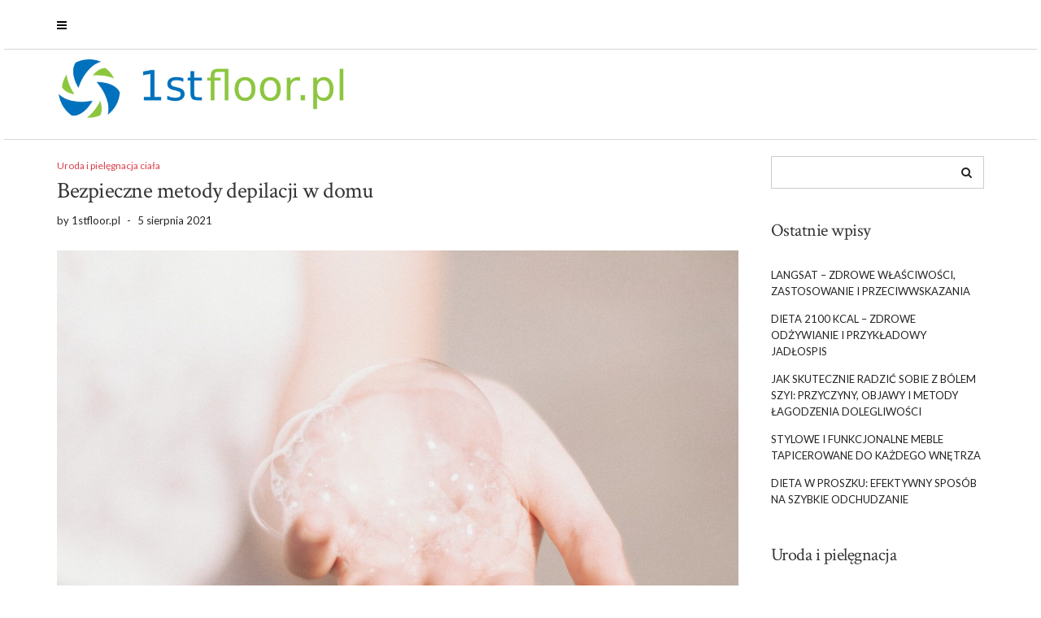

--- FILE ---
content_type: text/html; charset=UTF-8
request_url: https://1stfloor.pl/bezpieczne-metody-depilacji-w-domu/
body_size: 20765
content:
<!DOCTYPE html>
<html lang="pl-PL">
<head>
    <meta charset="UTF-8" />
    <meta http-equiv="X-UA-Compatible" content="IE=edge" />
    <meta name="viewport" content="width=device-width, initial-scale=1" />
        <meta name='robots' content='index, follow, max-image-preview:large, max-snippet:-1, max-video-preview:-1' />

	<!-- This site is optimized with the Yoast SEO plugin v26.8 - https://yoast.com/product/yoast-seo-wordpress/ -->
	<title>Bezpieczne metody depilacji w domu - Salon kosmetyczny manicure pedicure</title>
	<link rel="canonical" href="https://1stfloor.pl/bezpieczne-metody-depilacji-w-domu/" />
	<meta property="og:locale" content="pl_PL" />
	<meta property="og:type" content="article" />
	<meta property="og:title" content="Bezpieczne metody depilacji w domu - Salon kosmetyczny manicure pedicure" />
	<meta property="og:description" content="Depilacja w domu to temat, który dotyczy wielu osób pragnących zadbać o gładką skórę w komfortowych warunkach. Jednak nie wszystkie metody są równie bezpieczne i skuteczne. Warto poznać techniki, które minimalizują ryzyko podrażnień oraz skaleczeń, a także dowiedzieć się, jak właściwie dbać o skórę po [&hellip;]" />
	<meta property="og:url" content="https://1stfloor.pl/bezpieczne-metody-depilacji-w-domu/" />
	<meta property="og:site_name" content="Salon kosmetyczny manicure pedicure" />
	<meta property="article:published_time" content="2021-08-05T00:57:31+00:00" />
	<meta property="article:modified_time" content="2025-12-04T10:06:26+00:00" />
	<meta property="og:image" content="https://1stfloor.pl/wp-content/uploads/2023/12/q697-akhwkc.jpg" />
	<meta property="og:image:width" content="1600" />
	<meta property="og:image:height" content="1067" />
	<meta property="og:image:type" content="image/jpeg" />
	<meta name="author" content="1stfloor.pl" />
	<meta name="twitter:card" content="summary_large_image" />
	<script type="application/ld+json" class="yoast-schema-graph">{"@context":"https://schema.org","@graph":[{"@type":"Article","@id":"https://1stfloor.pl/bezpieczne-metody-depilacji-w-domu/#article","isPartOf":{"@id":"https://1stfloor.pl/bezpieczne-metody-depilacji-w-domu/"},"author":{"name":"1stfloor.pl","@id":"https://1stfloor.pl/#/schema/person/cd62c082bd5be218ab670d874fccdbad"},"headline":"Bezpieczne metody depilacji w domu","datePublished":"2021-08-05T00:57:31+00:00","dateModified":"2025-12-04T10:06:26+00:00","mainEntityOfPage":{"@id":"https://1stfloor.pl/bezpieczne-metody-depilacji-w-domu/"},"wordCount":1566,"commentCount":0,"publisher":{"@id":"https://1stfloor.pl/#organization"},"image":{"@id":"https://1stfloor.pl/bezpieczne-metody-depilacji-w-domu/#primaryimage"},"thumbnailUrl":"https://1stfloor.pl/wp-content/uploads/2023/12/q697-akhwkc.jpg","articleSection":["Uroda i pielęgnacja ciała"],"inLanguage":"pl-PL","potentialAction":[{"@type":"CommentAction","name":"Comment","target":["https://1stfloor.pl/bezpieczne-metody-depilacji-w-domu/#respond"]}]},{"@type":"WebPage","@id":"https://1stfloor.pl/bezpieczne-metody-depilacji-w-domu/","url":"https://1stfloor.pl/bezpieczne-metody-depilacji-w-domu/","name":"Bezpieczne metody depilacji w domu - Salon kosmetyczny manicure pedicure","isPartOf":{"@id":"https://1stfloor.pl/#website"},"primaryImageOfPage":{"@id":"https://1stfloor.pl/bezpieczne-metody-depilacji-w-domu/#primaryimage"},"image":{"@id":"https://1stfloor.pl/bezpieczne-metody-depilacji-w-domu/#primaryimage"},"thumbnailUrl":"https://1stfloor.pl/wp-content/uploads/2023/12/q697-akhwkc.jpg","datePublished":"2021-08-05T00:57:31+00:00","dateModified":"2025-12-04T10:06:26+00:00","breadcrumb":{"@id":"https://1stfloor.pl/bezpieczne-metody-depilacji-w-domu/#breadcrumb"},"inLanguage":"pl-PL","potentialAction":[{"@type":"ReadAction","target":["https://1stfloor.pl/bezpieczne-metody-depilacji-w-domu/"]}]},{"@type":"ImageObject","inLanguage":"pl-PL","@id":"https://1stfloor.pl/bezpieczne-metody-depilacji-w-domu/#primaryimage","url":"https://1stfloor.pl/wp-content/uploads/2023/12/q697-akhwkc.jpg","contentUrl":"https://1stfloor.pl/wp-content/uploads/2023/12/q697-akhwkc.jpg","width":1600,"height":1067,"caption":"person holding bubbles"},{"@type":"BreadcrumbList","@id":"https://1stfloor.pl/bezpieczne-metody-depilacji-w-domu/#breadcrumb","itemListElement":[{"@type":"ListItem","position":1,"name":"Strona główna","item":"https://1stfloor.pl/"},{"@type":"ListItem","position":2,"name":"Bezpieczne metody depilacji w domu"}]},{"@type":"WebSite","@id":"https://1stfloor.pl/#website","url":"https://1stfloor.pl/","name":"Salon kosmetyczny manicure pedicure","description":"1st floor Lublin - skatepark 1st flor","publisher":{"@id":"https://1stfloor.pl/#organization"},"potentialAction":[{"@type":"SearchAction","target":{"@type":"EntryPoint","urlTemplate":"https://1stfloor.pl/?s={search_term_string}"},"query-input":{"@type":"PropertyValueSpecification","valueRequired":true,"valueName":"search_term_string"}}],"inLanguage":"pl-PL"},{"@type":"Organization","@id":"https://1stfloor.pl/#organization","name":"Salon kosmetyczny manicure pedicure","url":"https://1stfloor.pl/","logo":{"@type":"ImageObject","inLanguage":"pl-PL","@id":"https://1stfloor.pl/#/schema/logo/image/","url":"https://1stfloor.pl/wp-content/uploads/2019/12/cropped-logo.png","contentUrl":"https://1stfloor.pl/wp-content/uploads/2019/12/cropped-logo.png","width":600,"height":134,"caption":"Salon kosmetyczny manicure pedicure"},"image":{"@id":"https://1stfloor.pl/#/schema/logo/image/"}},{"@type":"Person","@id":"https://1stfloor.pl/#/schema/person/cd62c082bd5be218ab670d874fccdbad","name":"1stfloor.pl","image":{"@type":"ImageObject","inLanguage":"pl-PL","@id":"https://1stfloor.pl/#/schema/person/image/","url":"https://secure.gravatar.com/avatar/bfd83fde509db3de9c690690b87690711d492ee9717552382212a506974c8308?s=96&d=mm&r=g","contentUrl":"https://secure.gravatar.com/avatar/bfd83fde509db3de9c690690b87690711d492ee9717552382212a506974c8308?s=96&d=mm&r=g","caption":"1stfloor.pl"},"url":"https://1stfloor.pl/author/1stfloor-pl/"}]}</script>
	<!-- / Yoast SEO plugin. -->


<link rel='dns-prefetch' href='//fonts.googleapis.com' />
<link rel="alternate" type="application/rss+xml" title="Salon kosmetyczny manicure pedicure &raquo; Kanał z wpisami" href="https://1stfloor.pl/feed/" />
<link rel="alternate" type="application/rss+xml" title="Salon kosmetyczny manicure pedicure &raquo; Kanał z komentarzami" href="https://1stfloor.pl/comments/feed/" />
<link rel="alternate" title="oEmbed (JSON)" type="application/json+oembed" href="https://1stfloor.pl/wp-json/oembed/1.0/embed?url=https%3A%2F%2F1stfloor.pl%2Fbezpieczne-metody-depilacji-w-domu%2F" />
<link rel="alternate" title="oEmbed (XML)" type="text/xml+oembed" href="https://1stfloor.pl/wp-json/oembed/1.0/embed?url=https%3A%2F%2F1stfloor.pl%2Fbezpieczne-metody-depilacji-w-domu%2F&#038;format=xml" />
<style id='wp-img-auto-sizes-contain-inline-css' type='text/css'>
img:is([sizes=auto i],[sizes^="auto," i]){contain-intrinsic-size:3000px 1500px}
/*# sourceURL=wp-img-auto-sizes-contain-inline-css */
</style>

<style id='wp-emoji-styles-inline-css' type='text/css'>

	img.wp-smiley, img.emoji {
		display: inline !important;
		border: none !important;
		box-shadow: none !important;
		height: 1em !important;
		width: 1em !important;
		margin: 0 0.07em !important;
		vertical-align: -0.1em !important;
		background: none !important;
		padding: 0 !important;
	}
/*# sourceURL=wp-emoji-styles-inline-css */
</style>
<link rel='stylesheet' id='wp-block-library-css' href='https://1stfloor.pl/wp-includes/css/dist/block-library/style.min.css?ver=6.9' type='text/css' media='all' />
<style id='global-styles-inline-css' type='text/css'>
:root{--wp--preset--aspect-ratio--square: 1;--wp--preset--aspect-ratio--4-3: 4/3;--wp--preset--aspect-ratio--3-4: 3/4;--wp--preset--aspect-ratio--3-2: 3/2;--wp--preset--aspect-ratio--2-3: 2/3;--wp--preset--aspect-ratio--16-9: 16/9;--wp--preset--aspect-ratio--9-16: 9/16;--wp--preset--color--black: #000000;--wp--preset--color--cyan-bluish-gray: #abb8c3;--wp--preset--color--white: #ffffff;--wp--preset--color--pale-pink: #f78da7;--wp--preset--color--vivid-red: #cf2e2e;--wp--preset--color--luminous-vivid-orange: #ff6900;--wp--preset--color--luminous-vivid-amber: #fcb900;--wp--preset--color--light-green-cyan: #7bdcb5;--wp--preset--color--vivid-green-cyan: #00d084;--wp--preset--color--pale-cyan-blue: #8ed1fc;--wp--preset--color--vivid-cyan-blue: #0693e3;--wp--preset--color--vivid-purple: #9b51e0;--wp--preset--gradient--vivid-cyan-blue-to-vivid-purple: linear-gradient(135deg,rgb(6,147,227) 0%,rgb(155,81,224) 100%);--wp--preset--gradient--light-green-cyan-to-vivid-green-cyan: linear-gradient(135deg,rgb(122,220,180) 0%,rgb(0,208,130) 100%);--wp--preset--gradient--luminous-vivid-amber-to-luminous-vivid-orange: linear-gradient(135deg,rgb(252,185,0) 0%,rgb(255,105,0) 100%);--wp--preset--gradient--luminous-vivid-orange-to-vivid-red: linear-gradient(135deg,rgb(255,105,0) 0%,rgb(207,46,46) 100%);--wp--preset--gradient--very-light-gray-to-cyan-bluish-gray: linear-gradient(135deg,rgb(238,238,238) 0%,rgb(169,184,195) 100%);--wp--preset--gradient--cool-to-warm-spectrum: linear-gradient(135deg,rgb(74,234,220) 0%,rgb(151,120,209) 20%,rgb(207,42,186) 40%,rgb(238,44,130) 60%,rgb(251,105,98) 80%,rgb(254,248,76) 100%);--wp--preset--gradient--blush-light-purple: linear-gradient(135deg,rgb(255,206,236) 0%,rgb(152,150,240) 100%);--wp--preset--gradient--blush-bordeaux: linear-gradient(135deg,rgb(254,205,165) 0%,rgb(254,45,45) 50%,rgb(107,0,62) 100%);--wp--preset--gradient--luminous-dusk: linear-gradient(135deg,rgb(255,203,112) 0%,rgb(199,81,192) 50%,rgb(65,88,208) 100%);--wp--preset--gradient--pale-ocean: linear-gradient(135deg,rgb(255,245,203) 0%,rgb(182,227,212) 50%,rgb(51,167,181) 100%);--wp--preset--gradient--electric-grass: linear-gradient(135deg,rgb(202,248,128) 0%,rgb(113,206,126) 100%);--wp--preset--gradient--midnight: linear-gradient(135deg,rgb(2,3,129) 0%,rgb(40,116,252) 100%);--wp--preset--font-size--small: 13px;--wp--preset--font-size--medium: 20px;--wp--preset--font-size--large: 36px;--wp--preset--font-size--x-large: 42px;--wp--preset--spacing--20: 0.44rem;--wp--preset--spacing--30: 0.67rem;--wp--preset--spacing--40: 1rem;--wp--preset--spacing--50: 1.5rem;--wp--preset--spacing--60: 2.25rem;--wp--preset--spacing--70: 3.38rem;--wp--preset--spacing--80: 5.06rem;--wp--preset--shadow--natural: 6px 6px 9px rgba(0, 0, 0, 0.2);--wp--preset--shadow--deep: 12px 12px 50px rgba(0, 0, 0, 0.4);--wp--preset--shadow--sharp: 6px 6px 0px rgba(0, 0, 0, 0.2);--wp--preset--shadow--outlined: 6px 6px 0px -3px rgb(255, 255, 255), 6px 6px rgb(0, 0, 0);--wp--preset--shadow--crisp: 6px 6px 0px rgb(0, 0, 0);}:where(.is-layout-flex){gap: 0.5em;}:where(.is-layout-grid){gap: 0.5em;}body .is-layout-flex{display: flex;}.is-layout-flex{flex-wrap: wrap;align-items: center;}.is-layout-flex > :is(*, div){margin: 0;}body .is-layout-grid{display: grid;}.is-layout-grid > :is(*, div){margin: 0;}:where(.wp-block-columns.is-layout-flex){gap: 2em;}:where(.wp-block-columns.is-layout-grid){gap: 2em;}:where(.wp-block-post-template.is-layout-flex){gap: 1.25em;}:where(.wp-block-post-template.is-layout-grid){gap: 1.25em;}.has-black-color{color: var(--wp--preset--color--black) !important;}.has-cyan-bluish-gray-color{color: var(--wp--preset--color--cyan-bluish-gray) !important;}.has-white-color{color: var(--wp--preset--color--white) !important;}.has-pale-pink-color{color: var(--wp--preset--color--pale-pink) !important;}.has-vivid-red-color{color: var(--wp--preset--color--vivid-red) !important;}.has-luminous-vivid-orange-color{color: var(--wp--preset--color--luminous-vivid-orange) !important;}.has-luminous-vivid-amber-color{color: var(--wp--preset--color--luminous-vivid-amber) !important;}.has-light-green-cyan-color{color: var(--wp--preset--color--light-green-cyan) !important;}.has-vivid-green-cyan-color{color: var(--wp--preset--color--vivid-green-cyan) !important;}.has-pale-cyan-blue-color{color: var(--wp--preset--color--pale-cyan-blue) !important;}.has-vivid-cyan-blue-color{color: var(--wp--preset--color--vivid-cyan-blue) !important;}.has-vivid-purple-color{color: var(--wp--preset--color--vivid-purple) !important;}.has-black-background-color{background-color: var(--wp--preset--color--black) !important;}.has-cyan-bluish-gray-background-color{background-color: var(--wp--preset--color--cyan-bluish-gray) !important;}.has-white-background-color{background-color: var(--wp--preset--color--white) !important;}.has-pale-pink-background-color{background-color: var(--wp--preset--color--pale-pink) !important;}.has-vivid-red-background-color{background-color: var(--wp--preset--color--vivid-red) !important;}.has-luminous-vivid-orange-background-color{background-color: var(--wp--preset--color--luminous-vivid-orange) !important;}.has-luminous-vivid-amber-background-color{background-color: var(--wp--preset--color--luminous-vivid-amber) !important;}.has-light-green-cyan-background-color{background-color: var(--wp--preset--color--light-green-cyan) !important;}.has-vivid-green-cyan-background-color{background-color: var(--wp--preset--color--vivid-green-cyan) !important;}.has-pale-cyan-blue-background-color{background-color: var(--wp--preset--color--pale-cyan-blue) !important;}.has-vivid-cyan-blue-background-color{background-color: var(--wp--preset--color--vivid-cyan-blue) !important;}.has-vivid-purple-background-color{background-color: var(--wp--preset--color--vivid-purple) !important;}.has-black-border-color{border-color: var(--wp--preset--color--black) !important;}.has-cyan-bluish-gray-border-color{border-color: var(--wp--preset--color--cyan-bluish-gray) !important;}.has-white-border-color{border-color: var(--wp--preset--color--white) !important;}.has-pale-pink-border-color{border-color: var(--wp--preset--color--pale-pink) !important;}.has-vivid-red-border-color{border-color: var(--wp--preset--color--vivid-red) !important;}.has-luminous-vivid-orange-border-color{border-color: var(--wp--preset--color--luminous-vivid-orange) !important;}.has-luminous-vivid-amber-border-color{border-color: var(--wp--preset--color--luminous-vivid-amber) !important;}.has-light-green-cyan-border-color{border-color: var(--wp--preset--color--light-green-cyan) !important;}.has-vivid-green-cyan-border-color{border-color: var(--wp--preset--color--vivid-green-cyan) !important;}.has-pale-cyan-blue-border-color{border-color: var(--wp--preset--color--pale-cyan-blue) !important;}.has-vivid-cyan-blue-border-color{border-color: var(--wp--preset--color--vivid-cyan-blue) !important;}.has-vivid-purple-border-color{border-color: var(--wp--preset--color--vivid-purple) !important;}.has-vivid-cyan-blue-to-vivid-purple-gradient-background{background: var(--wp--preset--gradient--vivid-cyan-blue-to-vivid-purple) !important;}.has-light-green-cyan-to-vivid-green-cyan-gradient-background{background: var(--wp--preset--gradient--light-green-cyan-to-vivid-green-cyan) !important;}.has-luminous-vivid-amber-to-luminous-vivid-orange-gradient-background{background: var(--wp--preset--gradient--luminous-vivid-amber-to-luminous-vivid-orange) !important;}.has-luminous-vivid-orange-to-vivid-red-gradient-background{background: var(--wp--preset--gradient--luminous-vivid-orange-to-vivid-red) !important;}.has-very-light-gray-to-cyan-bluish-gray-gradient-background{background: var(--wp--preset--gradient--very-light-gray-to-cyan-bluish-gray) !important;}.has-cool-to-warm-spectrum-gradient-background{background: var(--wp--preset--gradient--cool-to-warm-spectrum) !important;}.has-blush-light-purple-gradient-background{background: var(--wp--preset--gradient--blush-light-purple) !important;}.has-blush-bordeaux-gradient-background{background: var(--wp--preset--gradient--blush-bordeaux) !important;}.has-luminous-dusk-gradient-background{background: var(--wp--preset--gradient--luminous-dusk) !important;}.has-pale-ocean-gradient-background{background: var(--wp--preset--gradient--pale-ocean) !important;}.has-electric-grass-gradient-background{background: var(--wp--preset--gradient--electric-grass) !important;}.has-midnight-gradient-background{background: var(--wp--preset--gradient--midnight) !important;}.has-small-font-size{font-size: var(--wp--preset--font-size--small) !important;}.has-medium-font-size{font-size: var(--wp--preset--font-size--medium) !important;}.has-large-font-size{font-size: var(--wp--preset--font-size--large) !important;}.has-x-large-font-size{font-size: var(--wp--preset--font-size--x-large) !important;}
/*# sourceURL=global-styles-inline-css */
</style>

<style id='classic-theme-styles-inline-css' type='text/css'>
/*! This file is auto-generated */
.wp-block-button__link{color:#fff;background-color:#32373c;border-radius:9999px;box-shadow:none;text-decoration:none;padding:calc(.667em + 2px) calc(1.333em + 2px);font-size:1.125em}.wp-block-file__button{background:#32373c;color:#fff;text-decoration:none}
/*# sourceURL=/wp-includes/css/classic-themes.min.css */
</style>
<link rel='stylesheet' id='ez-toc-css' href='https://1stfloor.pl/wp-content/plugins/easy-table-of-contents/assets/css/screen.min.css?ver=2.0.80' type='text/css' media='all' />
<style id='ez-toc-inline-css' type='text/css'>
div#ez-toc-container .ez-toc-title {font-size: 120%;}div#ez-toc-container .ez-toc-title {font-weight: 500;}div#ez-toc-container ul li , div#ez-toc-container ul li a {font-size: 95%;}div#ez-toc-container ul li , div#ez-toc-container ul li a {font-weight: 500;}div#ez-toc-container nav ul ul li {font-size: 90%;}.ez-toc-box-title {font-weight: bold; margin-bottom: 10px; text-align: center; text-transform: uppercase; letter-spacing: 1px; color: #666; padding-bottom: 5px;position:absolute;top:-4%;left:5%;background-color: inherit;transition: top 0.3s ease;}.ez-toc-box-title.toc-closed {top:-25%;}
.ez-toc-container-direction {direction: ltr;}.ez-toc-counter ul{counter-reset: item ;}.ez-toc-counter nav ul li a::before {content: counters(item, '.', decimal) '. ';display: inline-block;counter-increment: item;flex-grow: 0;flex-shrink: 0;margin-right: .2em; float: left; }.ez-toc-widget-direction {direction: ltr;}.ez-toc-widget-container ul{counter-reset: item ;}.ez-toc-widget-container nav ul li a::before {content: counters(item, '.', decimal) '. ';display: inline-block;counter-increment: item;flex-grow: 0;flex-shrink: 0;margin-right: .2em; float: left; }
/*# sourceURL=ez-toc-inline-css */
</style>
<link rel='stylesheet' id='juliet-googlefont-logo-tagline-css' href='//fonts.googleapis.com/css?family=Crimson+Text%3A400%2C400i%2C600%2C600i%2C700%2C700i&#038;ver=6.9' type='text/css' media='all' />
<link rel='stylesheet' id='juliet-googlefont-body-css' href='//fonts.googleapis.com/css?family=Lato%3A400%2C400i%2C700%2C700i&#038;ver=6.9' type='text/css' media='all' />
<link rel='stylesheet' id='bootstrap-css' href='https://1stfloor.pl/wp-content/themes/juliet/assets/css/bootstrap.min.css?ver=6.9' type='text/css' media='all' />
<link rel='stylesheet' id='font-awesome-css' href='https://1stfloor.pl/wp-content/themes/juliet/assets/css/font-awesome.min.css?ver=6.9' type='text/css' media='all' />
<link rel='stylesheet' id='smartmenus-bootstrap-css' href='https://1stfloor.pl/wp-content/themes/juliet/assets/css/jquery.smartmenus.bootstrap.css?ver=6.9' type='text/css' media='all' />
<link rel='stylesheet' id='juliet-style-css' href='https://1stfloor.pl/wp-content/themes/juliet-child/style.css?ver=6.9' type='text/css' media='all' />
<link rel='stylesheet' id='arpw-style-css' href='https://1stfloor.pl/wp-content/plugins/advanced-random-posts-widget/assets/css/arpw-frontend.css?ver=6.9' type='text/css' media='all' />
<link rel='stylesheet' id='yarppRelatedCss-css' href='https://1stfloor.pl/wp-content/plugins/yet-another-related-posts-plugin/style/related.css?ver=5.30.11' type='text/css' media='all' />
<script type="text/javascript" src="https://1stfloor.pl/wp-includes/js/jquery/jquery.min.js?ver=3.7.1" id="jquery-core-js"></script>
<script type="text/javascript" src="https://1stfloor.pl/wp-includes/js/jquery/jquery-migrate.min.js?ver=3.4.1" id="jquery-migrate-js"></script>
<link rel="https://api.w.org/" href="https://1stfloor.pl/wp-json/" /><link rel="alternate" title="JSON" type="application/json" href="https://1stfloor.pl/wp-json/wp/v2/posts/365" /><link rel="EditURI" type="application/rsd+xml" title="RSD" href="https://1stfloor.pl/xmlrpc.php?rsd" />
<meta name="generator" content="WordPress 6.9" />
<link rel='shortlink' href='https://1stfloor.pl/?p=365' />
<!-- Analytics by WP Statistics - https://wp-statistics.com -->
<style type="text/css">.recentcomments a{display:inline !important;padding:0 !important;margin:0 !important;}</style></head>

<body data-rsssl=1 class="wp-singular post-template-default single single-post postid-365 single-format-standard wp-custom-logo wp-theme-juliet wp-child-theme-juliet-child boxed">

<!-- Off Canvas Menu -->
<div id="side-page-overlay"></div>
<div id="side-page">
	<div class="inner">
		<a href="#" class="side-page-close"><i class="fa fa-times"></i></a>
        
        <!-- Logo -->
        <div class="logo">
            <a href="https://1stfloor.pl/" class="custom-logo-link" rel="home"><img width="600" height="134" src="https://1stfloor.pl/wp-content/uploads/2019/12/cropped-logo.png" class="custom-logo" alt="Salon kosmetyczny manicure pedicure" decoding="async" fetchpriority="high" srcset="https://1stfloor.pl/wp-content/uploads/2019/12/cropped-logo.png 600w, https://1stfloor.pl/wp-content/uploads/2019/12/cropped-logo-300x67.png 300w" sizes="(max-width: 600px) 100vw, 600px" /></a>		</div>
        <!-- /Logo -->
        
        <!-- Tagline -->
		        <!-- /Tagline -->
        
		<div class="side-page-nav"></div>
                
	</div>
</div>
<!-- /Off Canvas Menu -->

<div class="main-wrapper">
	<!-- Header -->
	<div class="header">
    
                		<!-- Header Row 1 -->
		<div class="header-row-1">
			<div class="container">
				<div class="row">
                    					<!-- Left -->
					<div class="col-sm-4 header-row-1-left">
						<a href="#" class="side-page-toggle"><i class="fa fa-bars"></i></a>											</div>
					<!-- /Left -->
					                    
                    				</div>
			</div>
		</div>
		<a href="javascript:;" class="header-row-1-toggle"></a>
		<!-- /Header Row 1 -->
        		
		
		<!-- Header Row 2 -->
		<div class="header-row-2">
			<div class="container">
			
				<!-- Left -->
				<div class="header-row-2-left">
                    					<div class="logo image-logo">
                        <a href="https://1stfloor.pl/" class="custom-logo-link" rel="home"><img width="600" height="134" src="https://1stfloor.pl/wp-content/uploads/2019/12/cropped-logo.png" class="custom-logo" alt="Salon kosmetyczny manicure pedicure" decoding="async" srcset="https://1stfloor.pl/wp-content/uploads/2019/12/cropped-logo.png 600w, https://1stfloor.pl/wp-content/uploads/2019/12/cropped-logo-300x67.png 300w" sizes="(max-width: 600px) 100vw, 600px" /></a>					</div>
                                        
				</div>
				<!-- /Left -->
				
				<!-- Right -->
				<div class="header-row-2-right">
					<nav class="navbar navbar-default">
						<div class="navbar-header">
							<button type="button" class="navbar-toggle collapsed" data-toggle="collapse" data-target=".header-row-2-right .navbar-collapse" aria-expanded="false">
								<span class="sr-only">Toggle Navigation</span>
								<span class="icon-bar"></span>
								<span class="icon-bar"></span>
								<span class="icon-bar"></span>
							</button>
						</div>
						<!-- Navigation -->
                        <div class="navbar-collapse collapse"><ul class="nav navbar-nav"></ul></div>                    <!-- /Navigation -->
					</nav>
				</div>
				<!-- /Right -->
			</div>
		</div>
		<!-- /Header Row 2 -->
		
	</div>
	<!-- /Header -->
    
        
    <div class="container">
	
	

<div class="row two-columns"><div class="main-column col-md-9">    
                
        <!-- Post Content -->
        <div id="post-365" class="entry entry-post post-365 post type-post status-publish format-standard has-post-thumbnail hentry category-uroda-i-pielegnacja-ciala">
            
            <div class="entry-header">
				
            
                                <div class="entry-meta">
                    <div class="entry-category"><a href="https://1stfloor.pl/kategoria/uroda-i-pielegnacja-ciala/" rel="category tag">Uroda i pielęgnacja ciała</a></div>
                </div>
                                    
                                                <h1 class="entry-title">Bezpieczne metody depilacji w domu</h1>
                                
                                <div class="entry-meta">
                    by <div class="entry-author"><span class="vcard author author_name"><span class="fn">1stfloor.pl</span></span></div><span class="sep"> - </span><div class="entry-date date updated">5 sierpnia 2021</div>                </div>
                
                <div class="clearfix"></div>
            </div>
            
                            <div class="entry-thumb"><img width="1600" height="1067" src="https://1stfloor.pl/wp-content/uploads/2023/12/q697-akhwkc.jpg" class="img-responsive wp-post-image" alt="Bezpieczne metody depilacji w domu" decoding="async" srcset="https://1stfloor.pl/wp-content/uploads/2023/12/q697-akhwkc.jpg 1600w, https://1stfloor.pl/wp-content/uploads/2023/12/q697-akhwkc-300x200.jpg 300w, https://1stfloor.pl/wp-content/uploads/2023/12/q697-akhwkc-1024x683.jpg 1024w, https://1stfloor.pl/wp-content/uploads/2023/12/q697-akhwkc-768x512.jpg 768w, https://1stfloor.pl/wp-content/uploads/2023/12/q697-akhwkc-1536x1024.jpg 1536w" sizes="(max-width: 1600px) 100vw, 1600px" /></div>            
            <div class="entry-content">
            <div class="single-content">
                <p>Depilacja w domu to temat, który dotyczy wielu osób pragnących zadbać o gładką skórę w komfortowych warunkach. Jednak nie wszystkie metody są równie bezpieczne i skuteczne. Warto poznać techniki, które minimalizują ryzyko podrażnień oraz skaleczeń, a także dowiedzieć się, jak właściwie dbać o skórę po zabiegu. Wybór odpowiedniej metody może znacząco wpłynąć na komfort i efekty depilacji, dlatego dobrze jest mieć świadomość dostępnych opcji i ich właściwego stosowania. W tym artykule odkryjemy bezpieczne metody depilacji, ich zalety i wady oraz skuteczne sposoby pielęgnacji skóry.</p>
<div id="ez-toc-container" class="ez-toc-v2_0_80 counter-hierarchy ez-toc-counter ez-toc-grey ez-toc-container-direction">
<div class="ez-toc-title-container">
<p class="ez-toc-title" style="cursor:inherit">Spis treści</p>
<span class="ez-toc-title-toggle"><a href="#" class="ez-toc-pull-right ez-toc-btn ez-toc-btn-xs ez-toc-btn-default ez-toc-toggle" aria-label="Przełącznik Spisu Treści"><span class="ez-toc-js-icon-con"><span class=""><span class="eztoc-hide" style="display:none;">Toggle</span><span class="ez-toc-icon-toggle-span"><svg style="fill: #999;color:#999" xmlns="http://www.w3.org/2000/svg" class="list-377408" width="20px" height="20px" viewBox="0 0 24 24" fill="none"><path d="M6 6H4v2h2V6zm14 0H8v2h12V6zM4 11h2v2H4v-2zm16 0H8v2h12v-2zM4 16h2v2H4v-2zm16 0H8v2h12v-2z" fill="currentColor"></path></svg><svg style="fill: #999;color:#999" class="arrow-unsorted-368013" xmlns="http://www.w3.org/2000/svg" width="10px" height="10px" viewBox="0 0 24 24" version="1.2" baseProfile="tiny"><path d="M18.2 9.3l-6.2-6.3-6.2 6.3c-.2.2-.3.4-.3.7s.1.5.3.7c.2.2.4.3.7.3h11c.3 0 .5-.1.7-.3.2-.2.3-.5.3-.7s-.1-.5-.3-.7zM5.8 14.7l6.2 6.3 6.2-6.3c.2-.2.3-.5.3-.7s-.1-.5-.3-.7c-.2-.2-.4-.3-.7-.3h-11c-.3 0-.5.1-.7.3-.2.2-.3.5-.3.7s.1.5.3.7z"/></svg></span></span></span></a></span></div>
<nav><ul class='ez-toc-list ez-toc-list-level-1 ' ><li class='ez-toc-page-1 ez-toc-heading-level-2'><a class="ez-toc-link ez-toc-heading-1" href="#Jakie_sa_najbezpieczniejsze_metody_depilacji_w_domu" >Jakie są najbezpieczniejsze metody depilacji w domu?</a></li><li class='ez-toc-page-1 ez-toc-heading-level-2'><a class="ez-toc-link ez-toc-heading-2" href="#Jakie_sa_zalety_i_wady_golenia" >Jakie są zalety i wady golenia?</a></li><li class='ez-toc-page-1 ez-toc-heading-level-2'><a class="ez-toc-link ez-toc-heading-3" href="#Jak_stosowac_kremy_depilacyjne_bezpiecznie" >Jak stosować kremy depilacyjne bezpiecznie?</a></li><li class='ez-toc-page-1 ez-toc-heading-level-2'><a class="ez-toc-link ez-toc-heading-4" href="#Jakie_sa_alternatywy_dla_tradycyjnych_metod_depilacji" >Jakie są alternatywy dla tradycyjnych metod depilacji?</a></li><li class='ez-toc-page-1 ez-toc-heading-level-2'><a class="ez-toc-link ez-toc-heading-5" href="#Jak_dbac_o_skore_po_depilacji" >Jak dbać o skórę po depilacji?</a></li></ul></nav></div>
<h2><span class="ez-toc-section" id="Jakie_sa_najbezpieczniejsze_metody_depilacji_w_domu"></span>Jakie są najbezpieczniejsze metody depilacji w domu?<span class="ez-toc-section-end"></span></h2>
<p>Wybór odpowiedniej metody depilacji w domu jest kluczowy, aby zminimalizować ryzyko podrażnień oraz skaleczeń. Istnieje kilka popularnych metod, które można bezpiecznie stosować, w tym golenie, depilacja woskiem oraz użycie kremów depilacyjnych. Każda z tych technik ma swoje zalety i wady, które warto wziąć pod uwagę.</p>
<p><strong>Golenie</strong> to jedna z najprostszych metod, która nie wymaga specjalistycznych umiejętności. Aby uniknąć podrażnień, należy używać ostrych żylet oraz żelu lub pianki do golenia, które zmiękczają skórę. Ważne jest również, aby kierunek golenia odpowiadał wzrostowi włosów, co może pomóc uniknąć krostek i wrastających włosków.</p>
<p>Depilacja woskiem to kolejna popularna metoda, która pozwala na dłuższe efekty. Wosk usuwa włosy razem z cebulkami, co oznacza, że skóra pozostaje gładka przez kilka tygodni. Jednakże, ważne jest, aby pamiętać o odpowiedniej temperaturze wosku oraz testować go na małym obszarze skóry, aby uniknąć oparzeń. Osoby o wrażliwej skórze powinny stosować wosk przeznaczony specjalnie dla nich.</p>
<p>Kolejną bezpieczną opcją są <strong>kremy depilacyjne</strong>, które rozpuszczają strukturę włosów, co umożliwia ich łatwe usunięcie. Należy jednak pamiętać, aby przed użyciem wykonać test uczuleniowy, stosując niewielką ilość preparatu na małym fragmencie skóry. Kremy te mogą być skuteczne, ale dla osób z wrażliwą skórą mogą powodować podrażnienia.</p>
<p>Podczas wyboru metody depilacji należy również brać pod uwagę <strong>typ skóry oraz rodzaj owłosienia</strong>. Osoby z wrażliwą skórą powinny unikać agresywnych technik depilacyjnych, które mogą powodować podrażnienia. Warto również zainwestować w odpowiednią pielęgnację po depilacji, aby zminimalizować ryzyko reakcji alergicznych i podrażnień.</p>
<h2><span class="ez-toc-section" id="Jakie_sa_zalety_i_wady_golenia"></span>Jakie są zalety i wady golenia?<span class="ez-toc-section-end"></span></h2>
<p>Golenie to powszechnie stosowana metoda usuwania owłosienia, która ma swoje <strong>zalet</strong>y i <strong>wady</strong>. Jedną z największych zalet golenia jest jego prostota – można to zrobić samodzielnie w domu, a cały proces zajmuje zazwyczaj niewiele czasu. Ponadto, golenie jest dostępne dla większości osób, ponieważ nie wymaga specjalistycznych umiejętności ani drogiego sprzętu.</p>
<p>Jednak golenie wiąże się również z pewnymi problemami. Do najczęściej występujących należy podrażnienie skóry, które może prowadzić do zaczerwienienia oraz swędzenia. Dodatkowo, niewłaściwe techniki golenia mogą skutkować wrastającymi włoskami, co jest nie tylko nieestetyczne, ale również bolesne. Inną potencjalną wadą są drobne skaleczenia, które mogą wystąpić w wyniku użycia źle naostrzonej żyletki lub z braku ostrożności podczas golenia.</p>
<p>Aby zminimalizować ryzyko wystąpienia tych problemów, warto stosować odpowiednie akcesoria, takie jak dobrej jakości maszynki do golenia i pianki lub żele nawilżające. <strong>Umiejętna technika golenia</strong>, jak golenie w kierunku wzrostu włosów, również przyczynia się do zmniejszenia podrażnień. Najlepiej jest przeznaczyć na to odpowiedni czas, aby nie spieszyć się i zadbać o odpowiednią pielęgnację skóry zarówno przed, jak i po goleniu.</p>
<ul>
<li><strong>Zalety golenia:</strong> szybkie i łatwe do wykonania, dostępność dla wszystkich.</li>
<li><strong>Wady golenia:</strong> ryzyko podrażnień i wrastających włosków, możliwość skaleczeń.</li>
<li><strong>Metody minimalizujące problemy:</strong> użycie dobrej jakości kosmetyków i akcesoriów, technika golenia z uwagą na pielęgnację skóry.</li>
</ul>
<h2><span class="ez-toc-section" id="Jak_stosowac_kremy_depilacyjne_bezpiecznie"></span>Jak stosować kremy depilacyjne bezpiecznie?<span class="ez-toc-section-end"></span></h2>
<p>Kremy depilacyjne to popularny wybór dla osób szukających wygodnej metody usuwania włosów. Aby jednak zapewnić sobie bezpieczne i skuteczne ich stosowanie, należy przestrzegać kilku ważnych zasad.</p>
<p>Przede wszystkim, <strong>zawsze wykonuj test uczuleniowy</strong> przed nałożeniem kremu na większą powierzchnię ciała. Test ten polega na nałożeniu niewielkiej ilości <a href="https://1stfloor.pl/zalecane-produkty-w-diecie-niskosodowej-i-ich-korzysci-zdrowotne/">produktu</a> na mały fragment skóry, np. na przedramieniu, i odczekaniu 24 godzin. Jeżeli w tym czasie nie pojawią się objawy podrażnienia, takie jak swędzenie, zaczerwienienie czy obrzęk, krem można stosować w zalecany sposób.</p>
<p>Kluczowym elementem stosowania kremów depilacyjnych jest <strong>ściśle przestrzeganie instrukcji producenta</strong>. Każdy produkt może mieć różne składniki aktywne oraz zalecany czas działania. Przekroczenie tego czasu może prowadzić do poważnych podrażnień skóry, dlatego zawsze warto ustawić sobie stoper, aby monitorować czas.</p>
<p>Waży jest również sposób aplikacji. Krem należy nanosić równomiernie, unikając kontaktu z wrażliwymi miejscami, takimi jak oczy, usta czy błony śluzowe. Po nałożeniu, delikatnie i równomiernie rozprowadź produkt, aby zapewnić jego skuteczność, ale nie wcieraj go zbyt mocno, co mogłoby zwiększyć ryzyko podrażnienia.</p>
<p>Po upływie zalecanego czasu, krem powinien być usunięty zgodnie z zaleceniami – za pomocą dołączonej szpatułki lub wilgotnej ściereczki. Nie zapomnij także o nawilżeniu skóry po depilacji, co pomoże zminimalizować ewentualne podrażnienia i uczucie suchości.</p>
<p>Przestrzeganie tych kilku zasad pozwoli cieszyć się gładką skórą bez ryzyka nieprzyjemnych skutków ubocznych. Dbanie o bezpieczeństwo podczas używania kremów depilacyjnych jest kluczem do uzyskania satysfakcjonujących efektów.</p>
<h2><span class="ez-toc-section" id="Jakie_sa_alternatywy_dla_tradycyjnych_metod_depilacji"></span>Jakie są alternatywy dla tradycyjnych metod depilacji?<span class="ez-toc-section-end"></span></h2>
<p>W poszukiwaniu efektywnych alternatyw dla tradycyjnych metod depilacji, takich jak maszynki do golenia czy chemiczne kremy depilacyjne, można rozważyć kilka popularnych technik. Każda z nich oferuje unikalne efekty oraz doświadczenia, które mogą lepiej odpowiadać różnym potrzebom i preferencjom.</p>
<p>Jedną z często wybieranych metod jest <strong>depilacja woskiem</strong>. Używa się tu ciepłego wosku, który nakłada się na skórę, a następnie usuwa szybko, co pozwala na wydobycie włosków z cebulkami. Ta metoda jest relatywnie szybka i skuteczna, a efekty mogą utrzymać się od kilku tygodni do nawet kilku miesięcy. Należy jednak pamiętać, że depilacja woskiem może być bolesna, a także może powodować podrażnienia, szczególnie u osób z wrażliwą skórą.</p>
<p>Kolejną alternatywą jest <strong>depilacja pastą cukrową</strong>, która jest bardziej naturalną metodą w porównaniu do woskowania. Pasta cukrowa, składająca się z <a href="https://1stfloor.pl/woda-w-diecie-odchudzajacej-klucz-do-skutecznej-redukcji-wagi/">wody</a>, cukru i <a href="https://1stfloor.pl/soki-warzywne-i-owocowe-zdrowe-przepisy-i-wartosci-odzywcze/">soku</a> z cytryny, jest nakładana na skórę i usuwana w kierunku przeciwnym do wzrostu włosa. Ta technika jest stosunkowo delikatna dla skóry i może powodować mniej podrażnień, co czyni ją idealnym wyborem dla osób z wrażliwą skórą. Efekty depilacji pastą cukrową mogą być podobne do tych uzyskanych przy użyciu wosku.</p>
<p>Ostatnią z omawianych metod jest <strong>laserowa depilacja</strong>. Ta nowoczesna technika wykorzystuje światło laserowe do trwale usunięcia włosków. Laser działa na pigment w mieszku włosowym, co prowadzi do jego zniszczenia. Ze względu na swoją skuteczność, laserowa depilacja staje się coraz bardziej popularna, jednak jest to procedura, która zazwyczaj wymaga kilku sesji oraz może wiązać się z wyższymi kosztami. Ponadto, najlepiej sprawdza się u osób z jasną skórą i ciemnymi włosami, co warto mieć na uwadze.</p>
<p>Każda z powyższych metod ma swoje <strong>zalety</strong> i <strong>wady</strong>. Wybór odpowiedniej metody depilacji zależy od indywidualnych preferencji, rodzaju skóry oraz tolerancji bólu. Warto przed podjęciem decyzji zasięgnąć porady specjalisty, aby wybrać opcję najlepiej dopasowaną do swoich potrzeb.</p>
<h2><span class="ez-toc-section" id="Jak_dbac_o_skore_po_depilacji"></span>Jak dbać o skórę po depilacji?<span class="ez-toc-section-end"></span></h2>
<p><a href="https://1stfloor.pl/jak-nawilzac-skore-sprawdz-dlaczego-to-takie-wazne/">Pielęgnacja skóry</a> po depilacji jest niezwykle ważna, aby uniknąć podrażnień i zapewnić jej zdrowy wygląd. Bezpośrednio po depilacji skóra może być wrażliwa, dlatego warto dołożyć dodatkowych starań, aby ją odpowiednio traktować. Oto kilka kluczowych wskazówek, które pomogą w pielęgnacji skóry po zabiegu.</p>
<ul>
<li><strong>Nawilżanie</strong>: Po depilacji używaj nawilżających balsamów lub lotionów. Wybieraj produkty, które zawierają składniki łagodzące, takie jak <a href="https://1stfloor.pl/aloes-rodzaje-wlasciwosci-i-zastosowanie-w-pielegnacji-skory/">aloes</a> czy masło shea, które pomogą uspokoić podrażnioną skórę.</li>
<li><strong>Unikanie słońca</strong>: W ciągu kilku dni po depilacji unikaj bezpośredniego nasłonecznienia, ponieważ skóra jest bardziej narażona na działanie promieni UV, co może prowadzić do poparzeń słonecznych oraz przebarwień.</li>
<li><strong>Ograniczenie stosowania intensywnych kosmetyków</strong>: Przez kilka dni po zabiegu należy unikać mocno perfumowanych kosmetyków oraz tych zawierających alkohole, które mogą dodatkowo podrażniać skórę.</li>
</ul>
<p>Regularne nawilżanie pomoże utrzymać skórę w dobrej kondycji i zminimalizuje ryzyko wystąpienia problemów takich jak zaczerwienienie czy wysypka. Warto również stosować chłodne okłady, jeśli skóra jest szczególnie wrażliwa. Pamiętaj, że każdy organizm reaguje inaczej, więc obserwuj swoją skórę i dostosowuj swoją pielęgnację do jej potrzeb po depilacji.</p>
<div class='yarpp yarpp-related yarpp-related-website yarpp-template-list'>
<!-- YARPP List -->
<b>Zainteresuje Cię również:</b><ol>
<li><a href="https://1stfloor.pl/bezpieczne-opalanie-jak-cieszyc-sie-sloncem-unikajac-uszkodzen-skory/" rel="bookmark" title="Bezpieczne opalanie: jak cieszyć się słońcem, unikając uszkodzeń skóry">Bezpieczne opalanie: jak cieszyć się słońcem, unikając uszkodzeń skóry</a> <small>Słońce potrafi być prawdziwym sprzymierzeńcem w walce o zdrową, promienną skórę, ale jednocześnie niesie ze sobą ryzyko wielu zagrożeń. Właściwe opalanie to...</small></li>
<li><a href="https://1stfloor.pl/niezawodne-triki-do-makijazu-jak-wykonac-perfekcyjny-cat-eye-lub-czerwona-szminke/" rel="bookmark" title="Niezawodne triki do makijażu: jak wykonać perfekcyjny cat-eye lub czerwoną szminkę">Niezawodne triki do makijażu: jak wykonać perfekcyjny cat-eye lub czerwoną szminkę</a> <small>Makijaż potrafi być prawdziwą sztuką, a cat-eye i czerwona szminka to ikony, które nigdy nie wychodzą z mody. Jednak osiągnięcie perfekcyjnego efektu...</small></li>
<li><a href="https://1stfloor.pl/skuteczna-walka-z-rozdwajajacymi-sie-koncowkami-domowe-sposoby-na-zregenerowanie-wlosow/" rel="bookmark" title="Skuteczna walka z rozdwajającymi się końcówkami: domowe sposoby na zregenerowanie włosów">Skuteczna walka z rozdwajającymi się końcówkami: domowe sposoby na zregenerowanie włosów</a> <small>Skuteczna walka z rozdwajającymi się końcówkami: domowe sposoby na zregenerowanie włosów Wszyscy doskonale zdajemy sobie sprawę, jak frustrujące może być zmaganie się...</small></li>
<li><a href="https://1stfloor.pl/domowe-zabiegi-na-cellulit-jak-walczyc-z-widocznymi-niedoskonalosciami-skory/" rel="bookmark" title="Domowe zabiegi na cellulit: jak walczyć z widocznymi niedoskonałościami skóry">Domowe zabiegi na cellulit: jak walczyć z widocznymi niedoskonałościami skóry</a> <small>Cellulit to problem, który dotyka wiele osób, niezależnie od wieku czy typu sylwetki. Jego obecność na skórze często wiąże się z kompleksami...</small></li>
</ol>
</div>
				            </div>
            </div>
            
                    
        </div>
        <!-- /Post Content -->
                
        <hr />
        
        <div class="pagination-post">
            <div class="previous_post"><a href="https://1stfloor.pl/bezpieczne-metody-opalania/" rel="prev">Bezpieczne metody opalania</a></div>
            <div class="next_post"><a href="https://1stfloor.pl/jak-zachowac-zdrowe-i-lsniace-wlosy-podczas-stosowania-prostownicy-i-lokowki/" rel="next">Jak zachować zdrowe i lśniące włosy podczas stosowania prostownicy i lokówki?</a></div>
        </div>
        
        <!-- Post Comments -->
          
        <!-- /Post Comments -->
        
    </div>
    <!-- /Main Column -->
    
    
    <!-- Sidebar -->
<div class="sidebar-column col-md-3">
    
    <div class="sidebar-default sidebar"><div id="search-2" class="default-widget widget widget_search"><form role="search" method="get" class="search-form" action="https://1stfloor.pl/">
    <input type="search" class="search-field form-control" value="" name="s" />
</form></div>
		<div id="recent-posts-2" class="default-widget widget widget_recent_entries">
		<h3 class="widget-title">Ostatnie wpisy</h3>
		<ul>
											<li>
					<a href="https://1stfloor.pl/langsat-zdrowe-wlasciwosci-zastosowanie-i-przeciwwskazania/">Langsat – zdrowe właściwości, zastosowanie i przeciwwskazania</a>
									</li>
											<li>
					<a href="https://1stfloor.pl/dieta-2100-kcal-zdrowe-odzywianie-i-przykladowy-jadlospis-2/">Dieta 2100 kcal &#8211; zdrowe odżywianie i przykładowy jadłospis</a>
									</li>
											<li>
					<a href="https://1stfloor.pl/jak-skutecznie-radzic-sobie-z-bolem-szyi-przyczyny-objawy-i-metody-lagodzenia-dolegliwosci/">Jak skutecznie radzić sobie z bólem szyi: przyczyny, objawy i metody łagodzenia dolegliwości</a>
									</li>
											<li>
					<a href="https://1stfloor.pl/stylowe-i-funkcjonalne-meble-tapicerowane-do-kazdego-wnetrza/">Stylowe i funkcjonalne meble tapicerowane do każdego wnętrza</a>
									</li>
											<li>
					<a href="https://1stfloor.pl/dieta-w-proszku-efektywny-sposob-na-szybkie-odchudzanie/">Dieta w proszku: efektywny sposób na szybkie odchudzanie</a>
									</li>
					</ul>

		</div><div id="arpw-widget-2" class="default-widget widget arpw-widget-random"><h3 class="widget-title">Uroda i pielęgnacja</h3><div class="arpw-random-post "><ul class="arpw-ul"><li class="arpw-li arpw-clearfix"><a class="arpw-title" href="https://1stfloor.pl/zadbaj-o-swoje-oczy-jak-utrzymac-zdrowa-i-lsniaca-skore-wokol-oczu/" rel="bookmark">Zadbaj o swoje oczy: jak utrzymać zdrową i lśniącą skórę wokół oczu</a></li><li class="arpw-li arpw-clearfix"><a class="arpw-title" href="https://1stfloor.pl/jak-nadac-swoim-brwiom-idealny-ksztalt-i-wyraz/" rel="bookmark">Jak nadać swoim brwiom idealny kształt i wyraz?</a></li><li class="arpw-li arpw-clearfix"><a class="arpw-title" href="https://1stfloor.pl/pielegnacja-ciala-po-treningu-jak-uniknac-otarc-i-przesuszenia-skory/" rel="bookmark">Pielęgnacja ciała po treningu &#8211; jak uniknąć otarć i przesuszenia skóry?</a></li><li class="arpw-li arpw-clearfix"><a class="arpw-title" href="https://1stfloor.pl/zdrowe-nawyki-dla-promiennej-skory/" rel="bookmark">Zdrowe nawyki dla promiennej skóry</a></li><li class="arpw-li arpw-clearfix"><a class="arpw-title" href="https://1stfloor.pl/sposoby-na-zwiekszenie-objetosci-rzes-bez-sztucznych-dodatkow/" rel="bookmark">Sposoby na zwiększenie objętości rzęs bez sztucznych dodatków</a></li><li class="arpw-li arpw-clearfix"><a class="arpw-title" href="https://1stfloor.pl/maseczki-na-twarz-domowe-sposoby-na-piekna-i-nawilzona-skore/" rel="bookmark">Maseczki na twarz: domowe sposoby na piękną i nawilżoną skórę</a></li><li class="arpw-li arpw-clearfix"><a class="arpw-title" href="https://1stfloor.pl/najlepsze-metody-pielegnacji-skory-na-kazda-pore-roku/" rel="bookmark">Najlepsze metody pielęgnacji skóry na każdą porę roku</a></li></ul></div><!-- Generated by https://wordpress.org/plugins/advanced-random-posts-widget/ --></div><div id="recent-comments-2" class="default-widget widget widget_recent_comments"><h3 class="widget-title">Najnowsze komentarze</h3><ul id="recentcomments"></ul></div><div id="text-2" class="default-widget widget widget_text">			<div class="textwidget"><p>Polecamy:<br />
<b>1st floor Lublin</b></p>
<p>&nbsp;</p>
<p>skatepark 1st flor</p>
</div>
		</div><div id="archives-2" class="default-widget widget widget_archive"><h3 class="widget-title">Archiwa</h3>
			<ul>
					<li><a href='https://1stfloor.pl/2026/01/'>styczeń 2026</a></li>
	<li><a href='https://1stfloor.pl/2025/12/'>grudzień 2025</a></li>
	<li><a href='https://1stfloor.pl/2025/11/'>listopad 2025</a></li>
	<li><a href='https://1stfloor.pl/2025/10/'>październik 2025</a></li>
	<li><a href='https://1stfloor.pl/2025/09/'>wrzesień 2025</a></li>
	<li><a href='https://1stfloor.pl/2025/08/'>sierpień 2025</a></li>
	<li><a href='https://1stfloor.pl/2025/07/'>lipiec 2025</a></li>
	<li><a href='https://1stfloor.pl/2025/06/'>czerwiec 2025</a></li>
	<li><a href='https://1stfloor.pl/2025/05/'>maj 2025</a></li>
	<li><a href='https://1stfloor.pl/2025/04/'>kwiecień 2025</a></li>
	<li><a href='https://1stfloor.pl/2024/09/'>wrzesień 2024</a></li>
	<li><a href='https://1stfloor.pl/2024/07/'>lipiec 2024</a></li>
	<li><a href='https://1stfloor.pl/2023/08/'>sierpień 2023</a></li>
	<li><a href='https://1stfloor.pl/2023/07/'>lipiec 2023</a></li>
	<li><a href='https://1stfloor.pl/2023/05/'>maj 2023</a></li>
	<li><a href='https://1stfloor.pl/2023/04/'>kwiecień 2023</a></li>
	<li><a href='https://1stfloor.pl/2023/03/'>marzec 2023</a></li>
	<li><a href='https://1stfloor.pl/2023/02/'>luty 2023</a></li>
	<li><a href='https://1stfloor.pl/2023/01/'>styczeń 2023</a></li>
	<li><a href='https://1stfloor.pl/2022/12/'>grudzień 2022</a></li>
	<li><a href='https://1stfloor.pl/2022/11/'>listopad 2022</a></li>
	<li><a href='https://1stfloor.pl/2022/10/'>październik 2022</a></li>
	<li><a href='https://1stfloor.pl/2022/09/'>wrzesień 2022</a></li>
	<li><a href='https://1stfloor.pl/2022/08/'>sierpień 2022</a></li>
	<li><a href='https://1stfloor.pl/2022/07/'>lipiec 2022</a></li>
	<li><a href='https://1stfloor.pl/2022/06/'>czerwiec 2022</a></li>
	<li><a href='https://1stfloor.pl/2022/05/'>maj 2022</a></li>
	<li><a href='https://1stfloor.pl/2022/04/'>kwiecień 2022</a></li>
	<li><a href='https://1stfloor.pl/2022/03/'>marzec 2022</a></li>
	<li><a href='https://1stfloor.pl/2022/02/'>luty 2022</a></li>
	<li><a href='https://1stfloor.pl/2022/01/'>styczeń 2022</a></li>
	<li><a href='https://1stfloor.pl/2021/12/'>grudzień 2021</a></li>
	<li><a href='https://1stfloor.pl/2021/11/'>listopad 2021</a></li>
	<li><a href='https://1stfloor.pl/2021/10/'>październik 2021</a></li>
	<li><a href='https://1stfloor.pl/2021/09/'>wrzesień 2021</a></li>
	<li><a href='https://1stfloor.pl/2021/08/'>sierpień 2021</a></li>
	<li><a href='https://1stfloor.pl/2021/07/'>lipiec 2021</a></li>
	<li><a href='https://1stfloor.pl/2021/06/'>czerwiec 2021</a></li>
	<li><a href='https://1stfloor.pl/2021/05/'>maj 2021</a></li>
	<li><a href='https://1stfloor.pl/2021/04/'>kwiecień 2021</a></li>
	<li><a href='https://1stfloor.pl/2021/03/'>marzec 2021</a></li>
	<li><a href='https://1stfloor.pl/2021/02/'>luty 2021</a></li>
	<li><a href='https://1stfloor.pl/2021/01/'>styczeń 2021</a></li>
	<li><a href='https://1stfloor.pl/2020/12/'>grudzień 2020</a></li>
	<li><a href='https://1stfloor.pl/2020/11/'>listopad 2020</a></li>
	<li><a href='https://1stfloor.pl/2020/10/'>październik 2020</a></li>
	<li><a href='https://1stfloor.pl/2020/09/'>wrzesień 2020</a></li>
	<li><a href='https://1stfloor.pl/2020/08/'>sierpień 2020</a></li>
	<li><a href='https://1stfloor.pl/2020/07/'>lipiec 2020</a></li>
	<li><a href='https://1stfloor.pl/2020/06/'>czerwiec 2020</a></li>
	<li><a href='https://1stfloor.pl/2020/05/'>maj 2020</a></li>
	<li><a href='https://1stfloor.pl/2020/04/'>kwiecień 2020</a></li>
	<li><a href='https://1stfloor.pl/2020/03/'>marzec 2020</a></li>
	<li><a href='https://1stfloor.pl/2020/02/'>luty 2020</a></li>
	<li><a href='https://1stfloor.pl/2020/01/'>styczeń 2020</a></li>
	<li><a href='https://1stfloor.pl/2018/01/'>styczeń 2018</a></li>
	<li><a href='https://1stfloor.pl/2017/12/'>grudzień 2017</a></li>
	<li><a href='https://1stfloor.pl/2017/11/'>listopad 2017</a></li>
	<li><a href='https://1stfloor.pl/2017/10/'>październik 2017</a></li>
	<li><a href='https://1stfloor.pl/2017/09/'>wrzesień 2017</a></li>
	<li><a href='https://1stfloor.pl/2017/08/'>sierpień 2017</a></li>
	<li><a href='https://1stfloor.pl/2017/06/'>czerwiec 2017</a></li>
	<li><a href='https://1stfloor.pl/2017/05/'>maj 2017</a></li>
	<li><a href='https://1stfloor.pl/2017/03/'>marzec 2017</a></li>
			</ul>

			</div><div id="categories-2" class="default-widget widget widget_categories"><h3 class="widget-title">Kategorie</h3>
			<ul>
					<li class="cat-item cat-item-66"><a href="https://1stfloor.pl/kategoria/dieta/">Dieta</a>
</li>
	<li class="cat-item cat-item-60"><a href="https://1stfloor.pl/kategoria/inne/">Inne</a>
</li>
	<li class="cat-item cat-item-2"><a href="https://1stfloor.pl/kategoria/uroda-i-pielegnacja-ciala/">Uroda i pielęgnacja ciała</a>
</li>
	<li class="cat-item cat-item-65"><a href="https://1stfloor.pl/kategoria/zdrowie/">Zdrowie</a>
</li>
			</ul>

			</div><div id="arpw-widget-3" class="default-widget widget arpw-widget-random"><h3 class="widget-title">Polecamy artykuły</h3><div class="arpw-random-post "><ul class="arpw-ul"><li class="arpw-li arpw-clearfix"><a href="https://1stfloor.pl/czynniki-wplywajace-na-zdrowie-genetyka-styl-zycia-i-srodowisko/"  rel="bookmark"><img width="50" height="50" src="https://1stfloor.pl/wp-content/uploads/2025/04/image-1745523968-50x50.jpg" class="arpw-thumbnail alignleft wp-post-image" alt="Czynniki wpływające na zdrowie: genetyka, styl życia i środowisko" decoding="async" srcset="https://1stfloor.pl/wp-content/uploads/2025/04/image-1745523968-50x50.jpg 50w, https://1stfloor.pl/wp-content/uploads/2025/04/image-1745523968-150x150.jpg 150w, https://1stfloor.pl/wp-content/uploads/2025/04/image-1745523968-540x540.jpg 540w, https://1stfloor.pl/wp-content/uploads/2025/04/image-1745523968-120x120.jpg 120w" sizes="(max-width: 50px) 100vw, 50px" /></a><a class="arpw-title" href="https://1stfloor.pl/czynniki-wplywajace-na-zdrowie-genetyka-styl-zycia-i-srodowisko/" rel="bookmark">Czynniki wpływające na zdrowie: genetyka, styl życia i środowisko</a><div class="arpw-summary">Czynniki wpływające na nasze zdrowie są niezwykle złożone i różnorodne. Od genów, które dziedziczymy, przez środowisko, w którym żyjemy, &hellip;</div></li><li class="arpw-li arpw-clearfix"><a href="https://1stfloor.pl/ziemniaki-na-diecie-odchudzajacej-mity-korzysci-i-przepisy/"  rel="bookmark"><img width="50" height="50" src="https://1stfloor.pl/wp-content/uploads/2025/04/image-1745520671-50x50.jpg" class="arpw-thumbnail alignleft wp-post-image" alt="Ziemniaki na diecie odchudzającej: mity, korzyści i przepisy" decoding="async" srcset="https://1stfloor.pl/wp-content/uploads/2025/04/image-1745520671-50x50.jpg 50w, https://1stfloor.pl/wp-content/uploads/2025/04/image-1745520671-150x150.jpg 150w, https://1stfloor.pl/wp-content/uploads/2025/04/image-1745520671-540x540.jpg 540w, https://1stfloor.pl/wp-content/uploads/2025/04/image-1745520671-120x120.jpg 120w" sizes="(max-width: 50px) 100vw, 50px" /></a><a class="arpw-title" href="https://1stfloor.pl/ziemniaki-na-diecie-odchudzajacej-mity-korzysci-i-przepisy/" rel="bookmark">Ziemniaki na diecie odchudzającej: mity, korzyści i przepisy</a><div class="arpw-summary">Ziemniaki, często niedoceniane w kontekście diety odchudzającej, mają wiele do zaoferowania. Zaledwie 77 kcal na 100 g sprawia, że &hellip;</div></li><li class="arpw-li arpw-clearfix"><a href="https://1stfloor.pl/rambutan-egzotyczny-owoc-pelen-zdrowotnych-wlasciwosci/"  rel="bookmark"><img width="50" height="50" src="https://1stfloor.pl/wp-content/uploads/2025/04/image-1745472356-50x50.jpg" class="arpw-thumbnail alignleft wp-post-image" alt="Rambutan &#8211; egzotyczny owoc pełen zdrowotnych właściwości" decoding="async" loading="lazy" srcset="https://1stfloor.pl/wp-content/uploads/2025/04/image-1745472356-50x50.jpg 50w, https://1stfloor.pl/wp-content/uploads/2025/04/image-1745472356-150x150.jpg 150w, https://1stfloor.pl/wp-content/uploads/2025/04/image-1745472356-540x540.jpg 540w, https://1stfloor.pl/wp-content/uploads/2025/04/image-1745472356-120x120.jpg 120w" sizes="auto, (max-width: 50px) 100vw, 50px" /></a><a class="arpw-title" href="https://1stfloor.pl/rambutan-egzotyczny-owoc-pelen-zdrowotnych-wlasciwosci/" rel="bookmark">Rambutan &#8211; egzotyczny owoc pełen zdrowotnych właściwości</a><div class="arpw-summary">Rambutan, egzotyczny owoc o unikalnym wyglądzie i smaku, zyskuje coraz większą popularność wśród miłośników zdrowego stylu życia. Jego soczysta, &hellip;</div></li><li class="arpw-li arpw-clearfix"><a href="https://1stfloor.pl/koperek-ogrodowy-odkryj-zdrowotne-wlasciwosci-i-zastosowania-2/"  rel="bookmark"><img width="50" height="50" src="https://1stfloor.pl/wp-content/uploads/2025/04/image-1745526980-50x50.jpg" class="arpw-thumbnail alignleft wp-post-image" alt="Koperek ogrodowy – odkryj zdrowotne właściwości i zastosowania" decoding="async" loading="lazy" srcset="https://1stfloor.pl/wp-content/uploads/2025/04/image-1745526980-50x50.jpg 50w, https://1stfloor.pl/wp-content/uploads/2025/04/image-1745526980-150x150.jpg 150w, https://1stfloor.pl/wp-content/uploads/2025/04/image-1745526980-540x540.jpg 540w, https://1stfloor.pl/wp-content/uploads/2025/04/image-1745526980-120x120.jpg 120w" sizes="auto, (max-width: 50px) 100vw, 50px" /></a><a class="arpw-title" href="https://1stfloor.pl/koperek-ogrodowy-odkryj-zdrowotne-wlasciwosci-i-zastosowania-2/" rel="bookmark">Koperek ogrodowy – odkryj zdrowotne właściwości i zastosowania</a><div class="arpw-summary">Koperek ogrodowy, znany nie tylko jako aromatyczne zioło do potraw, skrywa w sobie wiele niezwykłych właściwości zdrowotnych, które od &hellip;</div></li><li class="arpw-li arpw-clearfix"><a href="https://1stfloor.pl/prosta-dieta-bialkowa-zasady-korzysci-i-przyklady-posilkow/"  rel="bookmark"><img width="50" height="50" src="https://1stfloor.pl/wp-content/uploads/2025/04/image-1745544668-50x50.jpg" class="arpw-thumbnail alignleft wp-post-image" alt="Prosta dieta białkowa – zasady, korzyści i przykłady posiłków" decoding="async" loading="lazy" srcset="https://1stfloor.pl/wp-content/uploads/2025/04/image-1745544668-50x50.jpg 50w, https://1stfloor.pl/wp-content/uploads/2025/04/image-1745544668-150x150.jpg 150w, https://1stfloor.pl/wp-content/uploads/2025/04/image-1745544668-540x540.jpg 540w, https://1stfloor.pl/wp-content/uploads/2025/04/image-1745544668-120x120.jpg 120w" sizes="auto, (max-width: 50px) 100vw, 50px" /></a><a class="arpw-title" href="https://1stfloor.pl/prosta-dieta-bialkowa-zasady-korzysci-i-przyklady-posilkow/" rel="bookmark">Prosta dieta białkowa – zasady, korzyści i przykłady posiłków</a><div class="arpw-summary">Prosta dieta białkowa zyskuje na popularności jako skuteczny sposób na redukcję masy ciała oraz poprawę kondycji fizycznej. Dzięki zwiększonemu &hellip;</div></li><li class="arpw-li arpw-clearfix"><a href="https://1stfloor.pl/leczyc-zylaki-skleroterapia-usuwanie-zylakow-para-wodna-warszawa/"  rel="bookmark"><img width="50" height="33" src="https://1stfloor.pl/wp-content/uploads/2018/01/uroda_1516297785.jpg" class="arpw-thumbnail alignleft wp-post-image" alt="Jak leczyć żylaki? Skleroterapia, usuwanie żylaków parą wodną Warszawa" decoding="async" loading="lazy" srcset="https://1stfloor.pl/wp-content/uploads/2018/01/uroda_1516297785.jpg 1280w, https://1stfloor.pl/wp-content/uploads/2018/01/uroda_1516297785-300x200.jpg 300w, https://1stfloor.pl/wp-content/uploads/2018/01/uroda_1516297785-768x512.jpg 768w, https://1stfloor.pl/wp-content/uploads/2018/01/uroda_1516297785-1024x682.jpg 1024w" sizes="auto, (max-width: 50px) 100vw, 50px" /></a><a class="arpw-title" href="https://1stfloor.pl/leczyc-zylaki-skleroterapia-usuwanie-zylakow-para-wodna-warszawa/" rel="bookmark">Jak leczyć żylaki? Skleroterapia, usuwanie żylaków parą wodną Warszawa</a><div class="arpw-summary">Żylaki to problem, który dotyka coraz większą liczbę osób, a ich objawy potrafią być nie tylko uciążliwe, ale także &hellip;</div></li><li class="arpw-li arpw-clearfix"><a href="https://1stfloor.pl/woda-kokosowa-sklad-wlasciwosci-i-korzysci-zdrowotne/"  rel="bookmark"><img width="50" height="50" src="https://1stfloor.pl/wp-content/uploads/2025/04/image-1745481342-50x50.jpg" class="arpw-thumbnail alignleft wp-post-image" alt="Woda kokosowa &#8211; skład, właściwości i korzyści zdrowotne" decoding="async" loading="lazy" srcset="https://1stfloor.pl/wp-content/uploads/2025/04/image-1745481342-50x50.jpg 50w, https://1stfloor.pl/wp-content/uploads/2025/04/image-1745481342-150x150.jpg 150w, https://1stfloor.pl/wp-content/uploads/2025/04/image-1745481342-540x540.jpg 540w, https://1stfloor.pl/wp-content/uploads/2025/04/image-1745481342-120x120.jpg 120w" sizes="auto, (max-width: 50px) 100vw, 50px" /></a><a class="arpw-title" href="https://1stfloor.pl/woda-kokosowa-sklad-wlasciwosci-i-korzysci-zdrowotne/" rel="bookmark">Woda kokosowa &#8211; skład, właściwości i korzyści zdrowotne</a><div class="arpw-summary">Woda kokosowa, znana jako naturalny napój o orzeźwiającym smaku, zyskuje coraz większą popularność jako zdrowa alternatywa dla tradycyjnych napojów. &hellip;</div></li></ul></div><!-- Generated by https://wordpress.org/plugins/advanced-random-posts-widget/ --></div></div>    
    
</div>
<!-- /Sidebar -->    
</div>
<!-- /Two Columns -->
        


    
    <!-- Footer Row 1 -->
    <div class="sidebar-footer footer-row-1">
        <div class="row">
            <div class="col-lg-6 col-md-6 col-sm-6"><div id="arpw-widget-4" class="footer-row-1-widget widget arpw-widget-random"><h3 class="widget-title">Uroda</h3><div class="arpw-random-post "><ul class="arpw-ul"><li class="arpw-li arpw-clearfix"><a class="arpw-title" href="https://1stfloor.pl/jak-uzyskac-efekt-wow-triki-na-efektowne-i-modnie-wykonane-paznokcie/" rel="bookmark">Jak uzyskać efekt WOW: triki na efektowne i modnie wykonane paznokcie</a></li><li class="arpw-li arpw-clearfix"><a class="arpw-title" href="https://1stfloor.pl/pielegnacja-ciala-dla-mezczyzn-proste-kroki-do-doskonalosci/" rel="bookmark">Pielęgnacja ciała dla mężczyzn: proste kroki do doskonałości</a></li><li class="arpw-li arpw-clearfix"><a class="arpw-title" href="https://1stfloor.pl/slow-o-mikrodermabrazji-mikrodermabrazja-blizny-szczecinie-ceny/" rel="bookmark">Kilka słów o mikrodermabrazji. Mikrodermabrazja na blizny w Szczecinie &#8211; ceny</a></li><li class="arpw-li arpw-clearfix"><a class="arpw-title" href="https://1stfloor.pl/jak-dbac-o-zdrowe-stopy-porady-dla-osob-borykajacych-sie-z-problemami-skory-stop/" rel="bookmark">Jak dbać o zdrowe stopy: porady dla osób borykających się z problemami skóry stóp</a></li><li class="arpw-li arpw-clearfix"><a class="arpw-title" href="https://1stfloor.pl/dlaczego-warto-stosowac-naturalne-kosmetyki/" rel="bookmark">Dlaczego warto stosować naturalne kosmetyki?</a></li><li class="arpw-li arpw-clearfix"><a class="arpw-title" href="https://1stfloor.pl/zdrowy-styl-zycia-a-uroda-jak-dieta-i-aktywnosc-fizyczna-wplywaja-na-wyglad/" rel="bookmark">Zdrowy styl życia a uroda &#8211; jak dieta i aktywność fizyczna wpływają na wygląd?</a></li><li class="arpw-li arpw-clearfix"><a class="arpw-title" href="https://1stfloor.pl/dlaczego-dobrze-wygladasz-jak-wplywac-pozytywnie-na-swoje-piekno/" rel="bookmark">Dlaczego dobrze wyglądasz: jak wpływać pozytywnie na swoje piękno</a></li><li class="arpw-li arpw-clearfix"><a class="arpw-title" href="https://1stfloor.pl/dlaczego-warto-stosowac-balsam-do-ust/" rel="bookmark">Dlaczego warto stosować balsam do ust</a></li><li class="arpw-li arpw-clearfix"><a class="arpw-title" href="https://1stfloor.pl/sposoby-na-skuteczna-redukcje-zmeczenia-oczu/" rel="bookmark">Sposoby na skuteczną redukcję zmęczenia oczu</a></li><li class="arpw-li arpw-clearfix"><a class="arpw-title" href="https://1stfloor.pl/naturalne-kostki-do-kapieli-zapachowa-uczta-dla-ciala-i-umyslu/" rel="bookmark">Naturalne kostki do kąpieli: zapachowa uczta dla ciała i umysłu</a></li><li class="arpw-li arpw-clearfix"><a class="arpw-title" href="https://1stfloor.pl/naturalne-sposoby-na-doskonala-cere-produkty-ze-spizarki-ktore-pomoga/" rel="bookmark">Naturalne sposoby na doskonałą cerę: produkty ze spiżarki, które pomogą</a></li><li class="arpw-li arpw-clearfix"><a class="arpw-title" href="https://1stfloor.pl/odpowiednia-pielegnacja-skory-w-okresie-okoloowulacyjnym/" rel="bookmark">Odpowiednia pielęgnacja skóry w okresie okołoowulacyjnym</a></li><li class="arpw-li arpw-clearfix"><a class="arpw-title" href="https://1stfloor.pl/minimalistyczny-look-na-co-dzien-jak-osiagnac-delikatny-naturalny-efekt/" rel="bookmark">Minimalistyczny look na co dzień &#8211; jak osiągnąć delikatny, naturalny efekt?</a></li><li class="arpw-li arpw-clearfix"><a class="arpw-title" href="https://1stfloor.pl/pielegnacja-ciala-po-treningu-jak-uniknac-otarc-i-przesuszenia-skory/" rel="bookmark">Pielęgnacja ciała po treningu &#8211; jak uniknąć otarć i przesuszenia skóry?</a></li><li class="arpw-li arpw-clearfix"><a class="arpw-title" href="https://1stfloor.pl/skora-naczynkowa-kosmetyki-skuteczna-pielegnacja-i-wybor-odpowiednich-produktow/" rel="bookmark">Skóra Naczynkowa Kosmetyki &#8211; Skuteczna Pielęgnacja i Wybór Odpowiednich Produktów</a></li><li class="arpw-li arpw-clearfix"><a class="arpw-title" href="https://1stfloor.pl/jak-uzyskac-idealne-luki-brwiowe/" rel="bookmark">Jak uzyskać idealne łuki brwiowe</a></li><li class="arpw-li arpw-clearfix"><a class="arpw-title" href="https://1stfloor.pl/perfekcyjne-piersi-naturalne-metody-podtrzymywania-i-ujedrniania-biustu/" rel="bookmark">Perfekcyjne piersi: naturalne metody podtrzymywania i ujędrniania biustu</a></li><li class="arpw-li arpw-clearfix"><a class="arpw-title" href="https://1stfloor.pl/jak-dbac-o-swoje-wargi-aby-byly-miekkie-gladkie-i-pelne/" rel="bookmark">Jak dbać o swoje wargi, aby były miękkie, gładkie i pełne?</a></li><li class="arpw-li arpw-clearfix"><a class="arpw-title" href="https://1stfloor.pl/zmierz-sie-z-cellulitem-skuteczne-sposoby-na-wygladzenie-skory/" rel="bookmark">Zmierz się z cellulitem: skuteczne sposoby na wygładzenie skóry</a></li><li class="arpw-li arpw-clearfix"><a class="arpw-title" href="https://1stfloor.pl/wszystko-co-musisz-wiedziec-o-sztucznych-rzesach-rodzaje-aplikacja-pielegnacja/" rel="bookmark">Wszystko, co musisz wiedzieć o sztucznych rzęsach: rodzaje, aplikacja, pielęgnacja</a></li><li class="arpw-li arpw-clearfix"><a class="arpw-title" href="https://1stfloor.pl/makijaz-na-kazda-okazje-jak-dopasowac-odcienie-i-style-do-roznych-wydarzen/" rel="bookmark">Makijaż na każdą okazję &#8211; jak dopasować odcienie i style do różnych wydarzeń?</a></li><li class="arpw-li arpw-clearfix"><a class="arpw-title" href="https://1stfloor.pl/pielegnacja-skory-suchej-skuteczne-porady/" rel="bookmark">Pielęgnacja skóry suchej: skuteczne porady</a></li><li class="arpw-li arpw-clearfix"><a class="arpw-title" href="https://1stfloor.pl/twarz-i-jej-tajemnice-jak-poprawic-kondycje-skory-za-pomoca-masazy/" rel="bookmark">Twarz i jej tajemnice: jak poprawić kondycję skóry za pomocą masaży</a></li><li class="arpw-li arpw-clearfix"><a class="arpw-title" href="https://1stfloor.pl/balsam-dla-skory-po-depilacji-jak-zlagodzic-podraznienia-i-zaczerwienienia/" rel="bookmark">Balsam dla skóry po depilacji: jak złagodzić podrażnienia i zaczerwienienia</a></li></ul></div><!-- Generated by https://wordpress.org/plugins/advanced-random-posts-widget/ --></div></div>                        <div class="col-lg-6 col-md-6 col-sm-6"><div id="tag_cloud-2" class="footer-row-1-widget widget widget_tag_cloud"><h3 class="widget-title">Tagi</h3><div class="tagcloud"><a href="https://1stfloor.pl/zagadnienie/brodawki-podeszwowe/" class="tag-cloud-link tag-link-29 tag-link-position-1" style="font-size: 16.866666666667pt;" aria-label="brodawki podeszwowe (10 elementów)">brodawki podeszwowe</a>
<a href="https://1stfloor.pl/zagadnienie/depilacja-laserem/" class="tag-cloud-link tag-link-47 tag-link-position-2" style="font-size: 8pt;" aria-label="depilacja laserem (6 elementów)">depilacja laserem</a>
<a href="https://1stfloor.pl/zagadnienie/depilacja-laserowa-skutecznosc/" class="tag-cloud-link tag-link-18 tag-link-position-3" style="font-size: 10.333333333333pt;" aria-label="depilacja laserowa skuteczność (7 elementów)">depilacja laserowa skuteczność</a>
<a href="https://1stfloor.pl/zagadnienie/klinika-dermatologii-estetycznej/" class="tag-cloud-link tag-link-31 tag-link-position-4" style="font-size: 12.666666666667pt;" aria-label="Klinika dermatologii estetycznej (8 elementów)">Klinika dermatologii estetycznej</a>
<a href="https://1stfloor.pl/zagadnienie/kosmetyki-dla-spa/" class="tag-cloud-link tag-link-41 tag-link-position-5" style="font-size: 16.866666666667pt;" aria-label="kosmetyki dla spa (10 elementów)">kosmetyki dla spa</a>
<a href="https://1stfloor.pl/zagadnienie/krem-na-zmarszczki/" class="tag-cloud-link tag-link-20 tag-link-position-6" style="font-size: 15pt;" aria-label="krem na zmarszczki (9 elementów)">krem na zmarszczki</a>
<a href="https://1stfloor.pl/zagadnienie/kremy-na-przebarwienia/" class="tag-cloud-link tag-link-14 tag-link-position-7" style="font-size: 16.866666666667pt;" aria-label="kremy na przebarwienia (10 elementów)">kremy na przebarwienia</a>
<a href="https://1stfloor.pl/zagadnienie/laserowe-usuwanie-zmarszczek/" class="tag-cloud-link tag-link-28 tag-link-position-8" style="font-size: 12.666666666667pt;" aria-label="laserowe usuwanie zmarszczek (8 elementów)">laserowe usuwanie zmarszczek</a>
<a href="https://1stfloor.pl/zagadnienie/laserowe-zamykanie-naczynek-na-nogach/" class="tag-cloud-link tag-link-17 tag-link-position-9" style="font-size: 10.333333333333pt;" aria-label="laserowe zamykanie naczynek na nogach (7 elementów)">laserowe zamykanie naczynek na nogach</a>
<a href="https://1stfloor.pl/zagadnienie/leczenie-blizn/" class="tag-cloud-link tag-link-13 tag-link-position-10" style="font-size: 12.666666666667pt;" aria-label="leczenie blizn (8 elementów)">leczenie blizn</a>
<a href="https://1stfloor.pl/zagadnienie/leczenie-tradziku/" class="tag-cloud-link tag-link-11 tag-link-position-11" style="font-size: 12.666666666667pt;" aria-label="leczenie trądziku (8 elementów)">leczenie trądziku</a>
<a href="https://1stfloor.pl/zagadnienie/likwidacja-zmarszczek/" class="tag-cloud-link tag-link-52 tag-link-position-12" style="font-size: 10.333333333333pt;" aria-label="likwidacja zmarszczek (7 elementów)">likwidacja zmarszczek</a>
<a href="https://1stfloor.pl/zagadnienie/medycyna-estetyczna-warszawa/" class="tag-cloud-link tag-link-27 tag-link-position-13" style="font-size: 12.666666666667pt;" aria-label="medycyna estetyczna warszawa (8 elementów)">medycyna estetyczna warszawa</a>
<a href="https://1stfloor.pl/zagadnienie/mezoterapia-beziglowa-gdansk/" class="tag-cloud-link tag-link-3 tag-link-position-14" style="font-size: 12.666666666667pt;" aria-label="mezoterapia bezigłowa gdańsk (8 elementów)">mezoterapia bezigłowa gdańsk</a>
<a href="https://1stfloor.pl/zagadnienie/mezoterapia-beziglowa-opinie/" class="tag-cloud-link tag-link-22 tag-link-position-15" style="font-size: 20.133333333333pt;" aria-label="mezoterapia bezigłowa opinie (12 elementów)">mezoterapia bezigłowa opinie</a>
<a href="https://1stfloor.pl/zagadnienie/mikrodermabrazja-ceny/" class="tag-cloud-link tag-link-10 tag-link-position-16" style="font-size: 10.333333333333pt;" aria-label="mikrodermabrazja ceny (7 elementów)">mikrodermabrazja ceny</a>
<a href="https://1stfloor.pl/zagadnienie/mikrodermabrazja-na-blizny/" class="tag-cloud-link tag-link-55 tag-link-position-17" style="font-size: 8pt;" aria-label="mikrodermabrazja na blizny (6 elementów)">mikrodermabrazja na blizny</a>
<a href="https://1stfloor.pl/zagadnienie/mikrodermabrazja-szczecin/" class="tag-cloud-link tag-link-50 tag-link-position-18" style="font-size: 10.333333333333pt;" aria-label="mikrodermabrazja szczecin (7 elementów)">mikrodermabrazja szczecin</a>
<a href="https://1stfloor.pl/zagadnienie/naturalny-krem-do-twarzy-do-cery-dojrzalej/" class="tag-cloud-link tag-link-9 tag-link-position-19" style="font-size: 12.666666666667pt;" aria-label="naturalny krem do twarzy do cery dojrzałej (8 elementów)">naturalny krem do twarzy do cery dojrzałej</a>
<a href="https://1stfloor.pl/zagadnienie/osocze-bogatoplytkowe-efekty/" class="tag-cloud-link tag-link-33 tag-link-position-20" style="font-size: 20.133333333333pt;" aria-label="osocze bogatopłytkowe efekty (12 elementów)">osocze bogatopłytkowe efekty</a>
<a href="https://1stfloor.pl/zagadnienie/osocze-bogatoplytkowe-prp/" class="tag-cloud-link tag-link-56 tag-link-position-21" style="font-size: 12.666666666667pt;" aria-label="Osocze bogatopłytkowe PRP (8 elementów)">Osocze bogatopłytkowe PRP</a>
<a href="https://1stfloor.pl/zagadnienie/profesjonalne-usuwanie-zmarszczek/" class="tag-cloud-link tag-link-38 tag-link-position-22" style="font-size: 16.866666666667pt;" aria-label="profesjonalne usuwanie zmarszczek (10 elementów)">profesjonalne usuwanie zmarszczek</a>
<a href="https://1stfloor.pl/zagadnienie/resurfacing-twarzy/" class="tag-cloud-link tag-link-7 tag-link-position-23" style="font-size: 15pt;" aria-label="resurfacing twarzy (9 elementów)">resurfacing twarzy</a>
<a href="https://1stfloor.pl/zagadnienie/rozstepy-usuwanie/" class="tag-cloud-link tag-link-26 tag-link-position-24" style="font-size: 10.333333333333pt;" aria-label="rozstępy usuwanie (7 elementów)">rozstępy usuwanie</a>
<a href="https://1stfloor.pl/zagadnienie/skleroterapia-warszawa/" class="tag-cloud-link tag-link-12 tag-link-position-25" style="font-size: 15pt;" aria-label="skleroterapia warszawa (9 elementów)">skleroterapia warszawa</a>
<a href="https://1stfloor.pl/zagadnienie/tradzik-usuwanie-blizn/" class="tag-cloud-link tag-link-5 tag-link-position-26" style="font-size: 22pt;" aria-label="trądzik usuwanie blizn (13 elementów)">trądzik usuwanie blizn</a>
<a href="https://1stfloor.pl/zagadnienie/usuwanie-blizn/" class="tag-cloud-link tag-link-46 tag-link-position-27" style="font-size: 15pt;" aria-label="Usuwanie blizn (9 elementów)">Usuwanie blizn</a>
<a href="https://1stfloor.pl/zagadnienie/usuwanie-zmarszczek/" class="tag-cloud-link tag-link-37 tag-link-position-28" style="font-size: 15pt;" aria-label="usuwanie zmarszczek (9 elementów)">usuwanie zmarszczek</a>
<a href="https://1stfloor.pl/zagadnienie/usuwanie-zmarszczek-botoksem/" class="tag-cloud-link tag-link-8 tag-link-position-29" style="font-size: 15pt;" aria-label="usuwanie zmarszczek botoksem (9 elementów)">usuwanie zmarszczek botoksem</a>
<a href="https://1stfloor.pl/zagadnienie/usuwanie-zmarszczek-mimicznych/" class="tag-cloud-link tag-link-6 tag-link-position-30" style="font-size: 16.866666666667pt;" aria-label="usuwanie zmarszczek mimicznych (10 elementów)">usuwanie zmarszczek mimicznych</a>
<a href="https://1stfloor.pl/zagadnienie/usuwanie-zmarszek-botox/" class="tag-cloud-link tag-link-25 tag-link-position-31" style="font-size: 15pt;" aria-label="usuwanie zmarszek - botox (9 elementów)">usuwanie zmarszek - botox</a>
<a href="https://1stfloor.pl/zagadnienie/usuwanie-zylakow-para-wodna/" class="tag-cloud-link tag-link-4 tag-link-position-32" style="font-size: 18.733333333333pt;" aria-label="Usuwanie żylaków parą wodną (11 elementów)">Usuwanie żylaków parą wodną</a>
<a href="https://1stfloor.pl/zagadnienie/wanna-spa/" class="tag-cloud-link tag-link-24 tag-link-position-33" style="font-size: 15pt;" aria-label="wanna spa (9 elementów)">wanna spa</a>
<a href="https://1stfloor.pl/zagadnienie/wanny-spa/" class="tag-cloud-link tag-link-32 tag-link-position-34" style="font-size: 10.333333333333pt;" aria-label="wanny spa (7 elementów)">wanny spa</a>
<a href="https://1stfloor.pl/zagadnienie/wroclaw-wypelnianie-zmarszczek/" class="tag-cloud-link tag-link-45 tag-link-position-35" style="font-size: 12.666666666667pt;" aria-label="Wrocław wypełnianie zmarszczek (8 elementów)">Wrocław wypełnianie zmarszczek</a>
<a href="https://1stfloor.pl/zagadnienie/wycinanie-laserem-mazowieckie/" class="tag-cloud-link tag-link-48 tag-link-position-36" style="font-size: 22pt;" aria-label="wycinanie laserem mazowieckie (13 elementów)">wycinanie laserem mazowieckie</a>
<a href="https://1stfloor.pl/zagadnienie/wypelnianie-i-usuwanie-zmarszczek/" class="tag-cloud-link tag-link-16 tag-link-position-37" style="font-size: 12.666666666667pt;" aria-label="wypełnianie i usuwanie zmarszczek (8 elementów)">wypełnianie i usuwanie zmarszczek</a>
<a href="https://1stfloor.pl/zagadnienie/wypelnianie-zmarszczek-kwasem-hialuronowym/" class="tag-cloud-link tag-link-30 tag-link-position-38" style="font-size: 16.866666666667pt;" aria-label="wypełnianie zmarszczek kwasem hialuronowym (10 elementów)">wypełnianie zmarszczek kwasem hialuronowym</a>
<a href="https://1stfloor.pl/zagadnienie/zabiegi-na-zmarszczki/" class="tag-cloud-link tag-link-23 tag-link-position-39" style="font-size: 10.333333333333pt;" aria-label="zabiegi na zmarszczki (7 elementów)">zabiegi na zmarszczki</a>
<a href="https://1stfloor.pl/zagadnienie/zabiegi-odmladzajace-na-twarz-poznan/" class="tag-cloud-link tag-link-53 tag-link-position-40" style="font-size: 12.666666666667pt;" aria-label="zabiegi odmładzające na twarz poznań (8 elementów)">zabiegi odmładzające na twarz poznań</a>
<a href="https://1stfloor.pl/zagadnienie/zabieg-mikrodermabrazji/" class="tag-cloud-link tag-link-21 tag-link-position-41" style="font-size: 10.333333333333pt;" aria-label="zabieg mikrodermabrazji (7 elementów)">zabieg mikrodermabrazji</a>
<a href="https://1stfloor.pl/zagadnienie/zestawy-spa/" class="tag-cloud-link tag-link-15 tag-link-position-42" style="font-size: 12.666666666667pt;" aria-label="zestawy spa (8 elementów)">zestawy spa</a>
<a href="https://1stfloor.pl/zagadnienie/zmarszczki-mimiczne/" class="tag-cloud-link tag-link-34 tag-link-position-43" style="font-size: 10.333333333333pt;" aria-label="zmarszczki mimiczne (7 elementów)">zmarszczki mimiczne</a>
<a href="https://1stfloor.pl/zagadnienie/zmarszczki-usuniecie/" class="tag-cloud-link tag-link-19 tag-link-position-44" style="font-size: 15pt;" aria-label="zmarszczki usuniecie (9 elementów)">zmarszczki usuniecie</a>
<a href="https://1stfloor.pl/zagadnienie/zmarszczki-usuwanie/" class="tag-cloud-link tag-link-35 tag-link-position-45" style="font-size: 12.666666666667pt;" aria-label="zmarszczki usuwanie (8 elementów)">zmarszczki usuwanie</a></div>
</div></div>                    </div>
    </div>
    <!-- /Footer Row 1 -->


<!-- Footer Row 2 --->
<div class="sidebar-footer footer-row-2">
    
        
            
    <div class="footer-copyright">
        <ul class="credit">
            <li></li>
        </ul>
    </div>

</div>
<!-- /Footer Row 2 -->    
    </div><!-- /Container -->
</div><!-- /Main Wrapper -->

<script type="speculationrules">
{"prefetch":[{"source":"document","where":{"and":[{"href_matches":"/*"},{"not":{"href_matches":["/wp-*.php","/wp-admin/*","/wp-content/uploads/*","/wp-content/*","/wp-content/plugins/*","/wp-content/themes/juliet-child/*","/wp-content/themes/juliet/*","/*\\?(.+)"]}},{"not":{"selector_matches":"a[rel~=\"nofollow\"]"}},{"not":{"selector_matches":".no-prefetch, .no-prefetch a"}}]},"eagerness":"conservative"}]}
</script>
<script type="text/javascript" id="ez-toc-scroll-scriptjs-js-extra">
/* <![CDATA[ */
var eztoc_smooth_local = {"scroll_offset":"30","add_request_uri":"","add_self_reference_link":""};
//# sourceURL=ez-toc-scroll-scriptjs-js-extra
/* ]]> */
</script>
<script type="text/javascript" src="https://1stfloor.pl/wp-content/plugins/easy-table-of-contents/assets/js/smooth_scroll.min.js?ver=2.0.80" id="ez-toc-scroll-scriptjs-js"></script>
<script type="text/javascript" src="https://1stfloor.pl/wp-content/plugins/easy-table-of-contents/vendor/js-cookie/js.cookie.min.js?ver=2.2.1" id="ez-toc-js-cookie-js"></script>
<script type="text/javascript" src="https://1stfloor.pl/wp-content/plugins/easy-table-of-contents/vendor/sticky-kit/jquery.sticky-kit.min.js?ver=1.9.2" id="ez-toc-jquery-sticky-kit-js"></script>
<script type="text/javascript" id="ez-toc-js-js-extra">
/* <![CDATA[ */
var ezTOC = {"smooth_scroll":"1","visibility_hide_by_default":"","scroll_offset":"30","fallbackIcon":"\u003Cspan class=\"\"\u003E\u003Cspan class=\"eztoc-hide\" style=\"display:none;\"\u003EToggle\u003C/span\u003E\u003Cspan class=\"ez-toc-icon-toggle-span\"\u003E\u003Csvg style=\"fill: #999;color:#999\" xmlns=\"http://www.w3.org/2000/svg\" class=\"list-377408\" width=\"20px\" height=\"20px\" viewBox=\"0 0 24 24\" fill=\"none\"\u003E\u003Cpath d=\"M6 6H4v2h2V6zm14 0H8v2h12V6zM4 11h2v2H4v-2zm16 0H8v2h12v-2zM4 16h2v2H4v-2zm16 0H8v2h12v-2z\" fill=\"currentColor\"\u003E\u003C/path\u003E\u003C/svg\u003E\u003Csvg style=\"fill: #999;color:#999\" class=\"arrow-unsorted-368013\" xmlns=\"http://www.w3.org/2000/svg\" width=\"10px\" height=\"10px\" viewBox=\"0 0 24 24\" version=\"1.2\" baseProfile=\"tiny\"\u003E\u003Cpath d=\"M18.2 9.3l-6.2-6.3-6.2 6.3c-.2.2-.3.4-.3.7s.1.5.3.7c.2.2.4.3.7.3h11c.3 0 .5-.1.7-.3.2-.2.3-.5.3-.7s-.1-.5-.3-.7zM5.8 14.7l6.2 6.3 6.2-6.3c.2-.2.3-.5.3-.7s-.1-.5-.3-.7c-.2-.2-.4-.3-.7-.3h-11c-.3 0-.5.1-.7.3-.2.2-.3.5-.3.7s.1.5.3.7z\"/\u003E\u003C/svg\u003E\u003C/span\u003E\u003C/span\u003E","chamomile_theme_is_on":""};
//# sourceURL=ez-toc-js-js-extra
/* ]]> */
</script>
<script type="text/javascript" src="https://1stfloor.pl/wp-content/plugins/easy-table-of-contents/assets/js/front.min.js?ver=2.0.80-1767181924" id="ez-toc-js-js"></script>
<script type="text/javascript" src="https://1stfloor.pl/wp-content/themes/juliet/assets/js/bootstrap.min.js?ver=6.9" id="bootstrap-js"></script>
<script type="text/javascript" src="https://1stfloor.pl/wp-content/themes/juliet/assets/js/juliet.js?ver=6.9" id="juliet-js-js"></script>
<script type="text/javascript" src="https://1stfloor.pl/wp-content/themes/juliet/assets/js/jquery.smartmenus.js?ver=6.9" id="smartmenus-js"></script>
<script type="text/javascript" src="https://1stfloor.pl/wp-content/themes/juliet/assets/js/jquery.smartmenus.bootstrap.js?ver=6.9" id="smartmenus-bootstrap-js"></script>
<script id="wp-emoji-settings" type="application/json">
{"baseUrl":"https://s.w.org/images/core/emoji/17.0.2/72x72/","ext":".png","svgUrl":"https://s.w.org/images/core/emoji/17.0.2/svg/","svgExt":".svg","source":{"concatemoji":"https://1stfloor.pl/wp-includes/js/wp-emoji-release.min.js?ver=6.9"}}
</script>
<script type="module">
/* <![CDATA[ */
/*! This file is auto-generated */
const a=JSON.parse(document.getElementById("wp-emoji-settings").textContent),o=(window._wpemojiSettings=a,"wpEmojiSettingsSupports"),s=["flag","emoji"];function i(e){try{var t={supportTests:e,timestamp:(new Date).valueOf()};sessionStorage.setItem(o,JSON.stringify(t))}catch(e){}}function c(e,t,n){e.clearRect(0,0,e.canvas.width,e.canvas.height),e.fillText(t,0,0);t=new Uint32Array(e.getImageData(0,0,e.canvas.width,e.canvas.height).data);e.clearRect(0,0,e.canvas.width,e.canvas.height),e.fillText(n,0,0);const a=new Uint32Array(e.getImageData(0,0,e.canvas.width,e.canvas.height).data);return t.every((e,t)=>e===a[t])}function p(e,t){e.clearRect(0,0,e.canvas.width,e.canvas.height),e.fillText(t,0,0);var n=e.getImageData(16,16,1,1);for(let e=0;e<n.data.length;e++)if(0!==n.data[e])return!1;return!0}function u(e,t,n,a){switch(t){case"flag":return n(e,"\ud83c\udff3\ufe0f\u200d\u26a7\ufe0f","\ud83c\udff3\ufe0f\u200b\u26a7\ufe0f")?!1:!n(e,"\ud83c\udde8\ud83c\uddf6","\ud83c\udde8\u200b\ud83c\uddf6")&&!n(e,"\ud83c\udff4\udb40\udc67\udb40\udc62\udb40\udc65\udb40\udc6e\udb40\udc67\udb40\udc7f","\ud83c\udff4\u200b\udb40\udc67\u200b\udb40\udc62\u200b\udb40\udc65\u200b\udb40\udc6e\u200b\udb40\udc67\u200b\udb40\udc7f");case"emoji":return!a(e,"\ud83e\u1fac8")}return!1}function f(e,t,n,a){let r;const o=(r="undefined"!=typeof WorkerGlobalScope&&self instanceof WorkerGlobalScope?new OffscreenCanvas(300,150):document.createElement("canvas")).getContext("2d",{willReadFrequently:!0}),s=(o.textBaseline="top",o.font="600 32px Arial",{});return e.forEach(e=>{s[e]=t(o,e,n,a)}),s}function r(e){var t=document.createElement("script");t.src=e,t.defer=!0,document.head.appendChild(t)}a.supports={everything:!0,everythingExceptFlag:!0},new Promise(t=>{let n=function(){try{var e=JSON.parse(sessionStorage.getItem(o));if("object"==typeof e&&"number"==typeof e.timestamp&&(new Date).valueOf()<e.timestamp+604800&&"object"==typeof e.supportTests)return e.supportTests}catch(e){}return null}();if(!n){if("undefined"!=typeof Worker&&"undefined"!=typeof OffscreenCanvas&&"undefined"!=typeof URL&&URL.createObjectURL&&"undefined"!=typeof Blob)try{var e="postMessage("+f.toString()+"("+[JSON.stringify(s),u.toString(),c.toString(),p.toString()].join(",")+"));",a=new Blob([e],{type:"text/javascript"});const r=new Worker(URL.createObjectURL(a),{name:"wpTestEmojiSupports"});return void(r.onmessage=e=>{i(n=e.data),r.terminate(),t(n)})}catch(e){}i(n=f(s,u,c,p))}t(n)}).then(e=>{for(const n in e)a.supports[n]=e[n],a.supports.everything=a.supports.everything&&a.supports[n],"flag"!==n&&(a.supports.everythingExceptFlag=a.supports.everythingExceptFlag&&a.supports[n]);var t;a.supports.everythingExceptFlag=a.supports.everythingExceptFlag&&!a.supports.flag,a.supports.everything||((t=a.source||{}).concatemoji?r(t.concatemoji):t.wpemoji&&t.twemoji&&(r(t.twemoji),r(t.wpemoji)))});
//# sourceURL=https://1stfloor.pl/wp-includes/js/wp-emoji-loader.min.js
/* ]]> */
</script>
</body>
</html>

<!-- Page cached by LiteSpeed Cache 7.7 on 2026-01-22 10:30:55 -->

--- FILE ---
content_type: text/css
request_url: https://1stfloor.pl/wp-content/themes/juliet/style.css
body_size: 7998
content:
/*
Theme Name: Juliet
Theme URI: https://www.lyrathemes.com/juliet/
Author: LyraThemes
Author URI: https://www.lyrathemes.com/
Description: Juliet is a simple, elegant, lifestyle blogging WordPress theme. It comes with two skins: a classic feminine look, and a more contemporary minimalist look. Juliet comes with WooCommerce integration and a special front page layout with a banner and featured posts. Multiple widget areas allow you set up your website your way! It also comes with built-in menus for displaying your social media presence, multiple blog feed layouts, text and image logo options, banner color overlay options, and much more! It is also perfect to creat a simple business website. You can also use Juliet to build a gorgeous online store, with it's awesome WooCommerce integration. Beautifully designed and extremely clean and light weight, Juliet is backed by world class, one-on-one support, and a super active team of developers and designers ready to help! 
Version: 1.4.1
License: GPLv3 or later
License URI: http://www.gnu.org/licenses/gpl-3.0.en.html
Text Domain: juliet
Domain Path: /languages/
Tags: one-column, two-columns, three-columns, right-sidebar, grid-layout, flexible-header, custom-background, custom-colors, custom-header, custom-menu, featured-images,footer-widgets, full-width-template, theme-options, threaded-comments, translation-ready, food-and-drink, e-commerce
*/

/* BASE
------------------------------------------------------------------------*/

body{position:relative}
body.style2{overflow-x:hidden;}

.h1, .h2, .h3, .h4, .h5, .h6, 
h1, h2, h3, h4, h5, h6{}
hr{margin:0 0 35px}
img.pull-left{margin-right:10px}
a{-webkit-transition:all 0.2s ease-in;-moz-transition:all 0.2s ease-in;-ms-transition:all 0.2s ease-in;-o-transition:all 0.2s ease-in;transition:all 0.2s ease-in;text-decoration:none;}
.btn.active.focus, .btn.active:focus, .btn.focus, .btn.focus:active, .btn:active:focus, .btn:focus,
img:focus,
input:focus,
button:focus,
a:focus,
a:active,
a:hover{outline:none; text-decoration:none;}
.entry-content p a{text-decoration:underline;}

/* --- Background ---*/

body.custom-background .main-wrapper{background-color:#fff;margin:0 auto;max-width:100%;}
@media (min-width:768px){body.custom-background .main-wrapper{width:850px}}
@media (min-width:992px){body.custom-background .main-wrapper{width:1070px}}
@media (min-width:1200px){body.custom-background .main-wrapper{width:1270px}}

body.boxed .main-wrapper{background-color:#fff;margin:0 auto;max-width:100%;}
@media (min-width:768px){body.boxed .main-wrapper{width:850px}}
@media (min-width:992px){body.boxed .main-wrapper{width:1070px}}
@media (min-width:1200px){body.boxed .main-wrapper{width:1270px}}

/* FONTS
------------------------------------------------------------------------*/

/* Body */
body{font-family: 'Lato', sans-serif;font-size:13px;line-height:23px;}
body.style2{font-family: 'Lato', sans-serif;font-size:13px;line-height:23px;}

/* Headings */
.h1, .h2, .h3, .h4, .h5, .h6, 
h1, h2, h3, h4, h5, h6{font-family:'Crimson Text', serif;font-weight:400;letter-spacing:-0.5px}  
.style2 .h1,.style2 .h2,.style2 .h3,.style2 .h4,.style2 .h5,.style2 .h6, 
.style2 h1,.style2 h2,.style2 h3,.style2 h4,.style2 h5,.style2 h6{font-family:'Montserrat', sans-serif;text-transform:uppercase;letter-spacing:normal;}  
h1{font-size:28px;} .style2 h1{font-size:20px;}
h2{font-size:24px;} .style2 h2{font-size:18px;}
h3{font-size:22px;} .style2 h3{font-size:16px;}
h4{font-size:14px;} .style2 h4{font-size:14px;}
h5{font-size:14px;} .style2 h5{font-size:14px;}
h6{font-size:14px;} .style2 h6{font-size:14px;}

/* Logo and Tagline */
.logo .header-logo-text{font-size:60px;font-family: 'Crimson Text', serif;font-weight:normal;font-style:italic;text-transform:none;letter-spacing:-2px}
.tagline{font-size:14px; font-family: 'Crimson Text', serif;font-style:italic;}

/* Nav */
.navbar-default .navbar-nav > li > a{font-family:'Lato', sans-serif;font-size:12px;font-weight:400;letter-spacing:1px;}
.navbar-default .dropdown-menu > li > a{font-family:'Lato', sans-serif;font-size:11px;}
.header-row-1-left .menu > li > a{font-family:'Lato', sans-serif;font-size:10px;text-transform:uppercase;}

.style2 .navbar-default .navbar-nav > li > a{font-family:'Montserrat', sans-serif;font-size:12px;letter-spacing:0.5px;}
.style2 .navbar-default .dropdown-menu > li > a{font-family:'Montserrat', sans-serif;font-size:11px;}
.style2 .header-row-1-left .menu > li > a{font-family:'Montserrat', sans-serif;font-size:10px;text-transform:uppercase;}

/* Widgets */
.style2 .header-row-1-left .menu > li > a{font-family:'Montserrat', sans-serif;font-size:10px;text-transform:uppercase;}

/* Misc */
.pagination-blog-feed a{text-decoration:none;font-size:12px;font-weight:700;text-transform:uppercase}
.style2 .pagination-blog-feed a{text-decoration:none;font-size:10px;font-weight:normal;text-transform:uppercase;padding:12px;background-color:#2d2d2d;color:#fff;}



/* COLORS
------------------------------------------------------------------------*/

body{color:#242424;}

hr{border-top-color:#d5d5d5;}
.style2 hr{border-top-color:#000000;}

/* Headings */

h1, h2, h3, h4, h5, h6{color:#353535}  
a{color: #242424;}
a:focus, a:active, a:hover{color:#da404b;}
.style2 a:focus, .style2 a:active, .style2 a:hover{color:#000;}

/* Logo */

.logo .header-logo-text{color:#da404b;}
.style2 .logo .header-logo-text{color:#242424;}
.style2 .tagline{color:#222222;}

/* Nav */

.navbar-default .navbar-nav > .active > a, 
.navbar-default .navbar-nav > .active > a:focus, 
.navbar-default .navbar-nav > .active > a:hover{color:#da404b;}
.navbar-default .navbar-nav > li > a:focus, 
.navbar-default .navbar-nav > li > a:hover{color:#da404b;}
.navbar-default .navbar-nav > .open > a, 
.navbar-default .navbar-nav > .open > a:focus, 
.navbar-default .navbar-nav > .open > a:hover{color:#da404b;}
.navbar-default .navbar-nav > li > .dropdown-menu{background-color:#fbfbfb;padding:0}
.dropdown-menu > .active > a, 
.dropdown-menu > .active > a:focus, 
.dropdown-menu > .active > a:hover,
.dropdown-menu > li > a:focus, 
.dropdown-menu > li > a:hover{background-color:#d2d2d2;color:#fff}

.style2 .navbar-default .navbar-nav > .active > a, 
.style2 .navbar-default .navbar-nav > .active > a:focus, 
.style2 .navbar-default .navbar-nav > .active > a:hover {color:#000000;}
.style2 .navbar-default .navbar-nav > li > a:focus, 
.style2 .navbar-default .navbar-nav > li > a:hover{color:#000000;}
.style2 .navbar-default .navbar-nav > .open > a, 
.style2 .navbar-default .navbar-nav > .open > a:focus, 
.style2 .navbar-default .navbar-nav > .open > a:hover{color:#000000;}
.style2 .navbar-default .navbar-nav > li > .dropdown-menu{background-color:#ffffff;padding:0}
.style2 .navbar-default .dropdown-menu > li > a{color:#242424}
.style2 .navbar-default .dropdown-menu > li > a:focus,
.style2 .navbar-default .dropdown-menu > li > a:hover,
.style2 .navbar-default .dropdown-menu > li.active > a,
.style2 .navbar-default .dropdown-menu > li.active > a:focus,
.style2 .navbar-default .dropdown-menu > li.active > a:hover{background-color:#f6f6f6;color:#242424}

.style2 .header-row-1-left .menu > li > a{color:#242424}

/* Off Canvas */

.side-page-nav ul > li > a:focus,
.side-page-nav ul > li > a:hover{background-color:#d2d2d2;}

/* Misc */

.recent-posts-widget-with-thumbnails .rpwwt-post-categories,
.frontpage-banner .caption .category,
.entry-category a,
.pagination-blog-feed a:after,.pagination-blog-feed a:before,
.pagination-blog-feed a:hover,.pagination-blog-feed a:focus{color:#da404b;}

.style2 .recent-posts-widget-with-thumbnails .rpwwt-post-categories,
.style2 .frontpage-banner .caption .category,
.style2 .entry-category a,
.style2 .entry-category,
.style2 .entry-caption .category,
.style2 .pagination-blog-feed a:after,.pagination-blog-feed a:before,
.style2 .pagination-blog-feed a:hover,.pagination-blog-feed a:focus{color:inherit;}

.entry.entry-sticky{border-right:3px solid #da404b}
.style2 .entry.entry-sticky{border-right:none;}

.navbar-default .navbar-toggle:focus .icon-bar, 
.navbar-default .navbar-toggle:hover .icon-bar,
.entry-tags a:hover { background-color: #da404b;}

.style2 .navbar-default .navbar-toggle:focus .icon-bar, 
.style2 .navbar-default .navbar-toggle:hover .icon-bar,
.style2 .entry-tags a:hover { background-color: #000;}

/* Footer */

.footer-row-1,
.footer-row-2{border-top:1px solid #d5d5d5;}

.style2 .footer-row-1,
.style2 .footer-row-2{border-top:1px solid #000;}

/* WORDPRESS CORE
------------------------------------------------------------------------*/
.alignnone { margin: 5px 20px 20px 0; }
.aligncenter,
div.aligncenter { display: block; margin: 5px auto 5px auto; }
.alignright { float:right; margin: 5px 0 20px 20px; }
.alignleft { float: left; margin: 5px 20px 20px 0; }
a img.alignright { float: right; margin: 5px 0 20px 20px; }
a img.alignnone { margin: 5px 20px 20px 0; }
a img.alignleft { float: left; margin: 5px 20px 20px 0; }
a img.aligncenter { display: block; margin-left: auto; margin-right: auto }
img.alignright { max-width:100%; height:auto;}
img.alignnone { max-width:100%; height:auto;}
img.alignleft { max-width:100%; height:auto;}
img.aligncenter { max-width:100%; height:auto;}
.wp-caption { max-width: 100%; /* Image does not overflow the content area */ }
.wp-caption.alignnone { margin: 5px 20px 20px 0; }
.wp-caption.alignleft { margin: 5px 20px 20px 0; }
.wp-caption.alignright { margin: 5px 0 20px 20px; }
.wp-caption img { border: 0 none; height: auto; margin: 0; max-width: 98.5%; padding: 0; width: auto; }
.wp-caption p.wp-caption-text { font-size: 11px; line-height: 17px; margin: 0; margin-top: 10px; padding: 0 4px 5px; }
/* Text meant only for screen readers. */
.screen-reader-text { clip: rect(1px, 1px, 1px, 1px); position: absolute !important; height: 1px; width: 1px; overflow: hidden; }
.screen-reader-text:focus { background-color: #f1f1f1; border-radius: 3px; box-shadow: 0 0 2px 2px rgba(0, 0, 0, 0.6); clip: auto !important; color: #21759b; display: block; font-size: 14px; font-size: 0.875rem; font-weight: bold; height: auto; left: 5px; line-height: normal; padding: 15px 23px 14px; text-decoration: none; top: 5px; width: auto; z-index: 100000; /* Above WP toolbar. */ }
.sticky,
.gallery-caption,
.bypostauthor {}
/* Galleries */
.gallery {margin: 0 -1.1666667% 1.75em;}
.gallery-item { display: inline-block; max-width: 33.33%; padding: 0 1.1400652% 2.2801304%; text-align: center; vertical-align: top; width: 100%; }
.gallery-columns-1 .gallery-item { max-width: 100%; }
.gallery-columns-2 .gallery-item { max-width: 50%; }
.gallery-columns-4 .gallery-item { max-width: 25%; }
.gallery-columns-5 .gallery-item { max-width: 20%; }
.gallery-columns-6 .gallery-item { max-width: 16.66%; }
.gallery-columns-7 .gallery-item { max-width: 14.28%; }
.gallery-columns-8 .gallery-item { max-width: 12.5%; }
.gallery-columns-9 .gallery-item { max-width: 11.11%; }
.gallery-icon img { margin: 0 auto; }
.gallery-caption { color: #686868; display: block; font-size: 13px; font-size: 0.8125rem; font-style: italic; line-height: 1.6153846154; padding-top: 0.5384615385em; }
.gallery-columns-6 .gallery-caption,
.gallery-columns-7 .gallery-caption,
.gallery-columns-8 .gallery-caption,
.gallery-columns-9 .gallery-caption { display: none; }


/* HEADER
------------------------------------------------------------------------*/

.header{}
.header { border-bottom: #d5d5d5 solid 1px; margin-bottom: 20px; }
.frontpage .header {border-bottom:none; margin-bottom:0px;}

/* Row 1 */

.header-row-1-toggle{text-align:center;border-bottom:1px solid #d5d5d5;padding:5px 10px;display:none}
.header-row-1-toggle:before{font-family:'FontAwesome';content:"\f078";color:#000;}
.header-row-1-toggle:focus,
.header-row-1-toggle:hover{text-decoration:none;outline:none}
.header-row-1{border-bottom:1px solid #d5d5d5;padding:14px 0 12px;-webkit-transition:all 0.2s ease;-moz-transition:all 0.2s ease;-ms-transition:all 0.2s ease;-o-transition:all 0.2s ease;transition:all 0.2s ease}
.style2 .header-row-1{padding:14px 0 12px;margin:0;background-color:#fff;-webkit-transition:all 0.2s ease;-moz-transition:all 0.2s ease;-ms-transition:all 0.2s ease;-o-transition:all 0.2s ease;transition:all 0.2s ease;-webkit-box-shadow:1px 1px 1px #d5d5d5;-moz-box-shadow:1px 1px 1px #d5d5d5;box-shadow:1px 1px 1px #d5d5d5;position:absolute;top:0;left:0;width:100%}
.style2 .header{padding-top:70px}
.header-row-1-right{text-align:right}

/* Row 2 */

.header-row-2{padding:35px 0 20px; margin-bottom: 0px;}
/* .frontpage .header-row-2{padding:50px 0 35px; border-bottom: none !important; margin-bottom:0px !important;} */
.fixed-header .header-row-2{position:fixed;z-index:9999;top:0;left:0;width:100%;background-color:#fff;-webkit-box-shadow:0 0 5px rgba(0,0,0,0.2);-moz-box-shadow:0 0 5px rgba(0,0,0,0.2);box-shadow:0 0 5px rgba(0,0,0,0.2);padding:10px 0;-webkit-transition:all 0.4s;-moz-transition:all 0.4s;-ms-transition:all 0.4s;-o-transition:all 0.4s;transition:all 0.4s}
.header-row-2-left{float:left;position: relative;z-index: 2;}
.header-row-2-right{float:right}


/* Logo */

.fixed-header .logo{line-height:43px;height:43px;}
.fixed-header .logo.image-logo{line-height:43px;height:43px;margin-top:-10px}
.fixed-header .logo .header-logo-text{line-height:43px;height:43px;font-size:40px;margin-top:0px;}

.logo{line-height:70px;height:70px;}
.logo .custom-logo-link{margin:0}
.logo .custom-logo-link img{max-height:100%;width:auto}
.logo .header-logo-text{line-height:70px;height:70px;}
.logo .header-logo-text a{color:inherit;text-decoration:none}
.logo.image-logo{line-height:80px;height:80px;margin-top:-25px}

.logo .header-logo-text{margin:0;margin-top:-15px;}
.logo .header-logo-text a{color:inherit;text-decoration:none}

/* Tagline */

.fixed-header .tagline{font-size:12px;margin-top:-6px}
.fixed-header .tagline.image-logo{font-size:12px;margin:-6px 0 0 25px}

.tagline{margin:-15px 0 0 10px}	
.tagline.image-logo{margin:-10px 0 0 10px;}	
.tagline p{margin:0}
        
/* Nav */

.navbar-default{border:0;margin:0;background-color:transparent;-webkit-border-radius:0;-moz-border-radius:0;border-radius:0;}
.navbar-default .navbar-collapse{padding:0}
.navbar-default .navbar-nav > li > a{color:#000; text-transform:uppercase;padding-left:20px;padding-right:20px}
.navbar-default .navbar-nav > li:last-child > a{padding-right:0}
.navbar-default .navbar-nav > .active > a, .navbar-default .navbar-nav > .active > a:focus, .navbar-default .navbar-nav > .active > a:hover{background-color:transparent}
.navbar-default .navbar-nav > li > a:focus, .navbar-default .navbar-nav > li > a:hover{background-color:transparent}
.navbar-default .navbar-nav > .open > a, .navbar-default .navbar-nav > .open > a:focus, .navbar-default .navbar-nav > .open > a:hover{background-color:transparent}
.navbar-default .dropdown-menu > li > a{font-size:13px;padding:10px 20px;}
.navbar-default .navbar-toggle{border-color:#fff}
.navbar-default .navbar-toggle:focus, .navbar-default .navbar-toggle:hover{background-color:transparent}
.navbar-default .navbar-toggle:focus .icon-bar, .navbar-default .navbar-toggle:hover .icon-bar{background-color:#da404b}

.navbar-default .navbar-nav > li > .dropdown-menu{min-width:182px;left:20px;border-color:#fff;-webkit-box-shadow:none;-moz-box-shadow:none;box-shadow:none;-webkit-border-radius:0;-moz-border-radius:0;border-radius:0;}
.style2 .navbar-default .navbar-nav > li > .dropdown-menu { min-width:182px;left:20px;border-color:#fff;-webkit-box-shadow:0 3px 8px rgba(0,0,0,0.21);-moz-box-shadow:0 3px 8px rgba(0,0,0,0.21);box-shadow:0 3px 8px rgba(0,0,0,0.21);-webkit-border-radius:0;-moz-border-radius:0;border-radius:0;}


/* FRONT PAGE - BANNER
------------------------------------------------------------------------*/

.frontpage-banner{margin-bottom:50px;position:relative}
.frontpage-banner:before{z-index:1;content:"";position:absolute;top:0;left:0;height:100%;width:100%;background-color:#000;opacity:0.2;filter:alpha(opacity=20);-webkit-transition:opacity 0.4s ease;-moz-transition:opacity 0.4s ease;-o-transition:opacity 0.4s ease;transition:opacity 0.4s ease;}

.frontpage-banner .caption{z-index:2;padding:55px 95px 35px;position:absolute;width:470px;left:50%;margin-left:-235px;top:50%;-webkit-transform:translateY(-50%);-moz-transform:translateY(-50%);-ms-transform:translateY(-50%);-o-transform:translateY(-50%);transform:translateY(-50%);background-color:#fff;background-color:rgba(255,255,255,0.90);text-align:center;-webkit-transition:all 0.2s;-moz-transition:all 0.2s;-ms-transition:all 0.2s;-o-transition:all 0.2s;transition:all 0.2s;-webkit-filter:blur(0);filter:blur(0);font-size:16px;}
.style2 .frontpage-banner .caption{z-index:2;padding:0 15px;position:absolute;width:100%;left:0;margin-left:0;top:50%;-webkit-transform:translateY(-50%);-moz-transform:translateY(-50%);-ms-transform:translateY(-50%);-o-transform:translateY(-50%);transform:translateY(-50%);background-color:transparent;border:0;text-align:center;opacity:1;filter:alpha(opacity=100);-webkit-transition:all 0.2s;-moz-transition:all 0.2s;-ms-transition:all 0.2s;-o-transition:all 0.2s;transition:all 0.2s;-webkit-filter:blur(0);filter:blur(0);font-size:16px;}

.frontpage-banner .caption h2{margin:0 0 25px;}
.frontpage-banner .caption .description a{text-decoration:underline;}

.style2 .frontpage-banner .caption h2 {font-size:40px;margin:0 0 25px;letter-spacing:1px}
.style2 .frontpage-banner .caption a{color:#fff;}
.style2 .frontpage-banner .caption .description a{color:#fff;text-decoration:underline;}

.frontpage-banner .caption .description{margin:0 0 25px}
.style2 .frontpage-banner .caption .description{margin:0 auto; width:60%; color:#fff;}


/* FRONT PAGE - FEATURED POSTS
------------------------------------------------------------------------*/

.frontpage-featured-posts{overflow:hidden;position:relative}
.frontpage-featured-posts > h2{font-size:22px;margin:0 0 25px;font-style:italic;}
.frontpage-featured-posts .entry-title{font-size:18px;}
.style2 .frontpage-featured-posts > h2{font-size:11px;margin:0 0 25px;font-style:normal;}
.style2 .frontpage-featured-posts .entry-title{font-size:13px;}

.frontpage-featured-posts .row{margin-left:-20px;margin-right:-20px}
.frontpage-featured-posts .row > div{padding-left:20px;padding-right:20px}


/* BLOG FEED
------------------------------------------------------------------------*/

.blog-feed{}
.blog-feed > h2{font-size:22px;margin:0 0 25px;font-style:italic;}
.style2 .blog-feed > h2{font-size:11px;margin:0 0 25px;font-style:normal;}


/* ENTRY
------------------------------------------------------------------------*/

.entry{margin-bottom:40px;position:relative;}
.entry:after{content:"";clear:both;display:table}

.entry.entry-sticky{margin-bottom:70px;}
.entry-signature{float:right;margin:-30px 0 30px}

.entry.entry-full{padding-bottom:25px}
.entry.entry-full .entry-meta{display:inline-block}

.blog-feed .entry{background-color:#fdfdfd;}
.style2 .blog-feed .entry{background-color:transparent; border-bottom: 1px solid #d5d5d5;margin-bottom: 40px;padding-bottom: 40px;}

.entry-thumb{margin-bottom:25px;position:relative;overflow:hidden;}
.entry-thumb img{display:block;width:100%;height:auto}
.entry-thumb img,
.entry-thumb a:before,.entry-thumb a:after{-webkit-transition:all 0.7s;-moz-transition:all 0.7s;-ms-transition:all 0.7s;-o-transition:all 0.7s;transition:all 0.7s}
/*.entry:hover .entry-thumb a:before{opacity:0;filter:alpha(opacity=0);}
.entry:hover .entry-thumb a:after{opacity:1;filter:alpha(opacity=100);} */
.entry .entry-thumb img:hover{-webkit-transform:scale(1.05);-moz-transform:scale(1.05);-ms-transform:scale(1.05);-o-transform:scale(1.05);transform:scale(1.05);}

.entry-category{margin:0 0 5px;font-size:12px}
.style2 .entry-category{font-style:italic;font-size:12px;}

.entry-title{margin:0 0 10px;}

.entry-summary{line-height:22px;margin:0}

.entry-content{line-height:22px;}
.entry-content p{margin-bottom:20px}

.attachment-image{margin-bottom:25px; text-align: center;}
.attachment-image img{max-width: 100%; height: auto; margin: 0 auto; }
.attachment-caption { margin: 20px 0; text-align: center; }
.attachment-content{line-height:22px; border-top-color: #ccc; border-top-style: dashed; border-top-width: 1px; padding-top: 20px;}

.entry-meta{font-size:13px}
.entry-meta div{display:inline}
.entry-meta .sep{margin:0 5px}

.entry .left{width:50%;padding-right:10px;float:left;margin-right:40px}
.style2 .entry .left{width:300px;padding-right:10px;float:left;margin-right:40px}

.entry .left .entry-thumb{margin-bottom:0}
.entry .left .entry-thumb img{width:100%}

.entry .right {min-height:100%;padding:95px 45px 30px 20px;}
.style2 .entry .right {min-height:100%;padding:0px;}

.entry .right .entry-summary{margin-bottom:60px;}

.two-columns .entry .left{margin-right:15px}
.style2 .two-columns .entry .left{margin-right:10px}

.two-columns .entry .right{padding-top:65px}
.style2 .two-columns .entry .right{padding-top:0px;}

.two-columns .entry .right .entry-title{white-space:nowrap;text-overflow:ellipsis}
.two-columns .entry .right .entry-summary{margin-bottom:30px}
.two-columns .entry .right .entry-share{margin-left:15px;bottom:25px}
	

/* POSTS, PAGES
------------------------------------------------------------------------*/

.entry-post,
.entry-page {padding-right:10px;}

.entry-post .entry-title,
.entry-page .entry-title{margin-top:5px;}

.entry-post .entry-content,
.entry-page .entry-content { margin-top: 30px; }

.entry-header{}
.entry-header .entry-meta{display:inline}
.entry-header .entry-share{float:right}
.entry-footer .entry-share { float: right; }

.entry-post .entry-thumb,
.entry-page .entry-thumb{margin-top:25px;}
.entry-tags a { display: block; float: left; padding: .3em .8em; margin: 0 15px 5px 0; border: 1px solid #eee; color: #555; background: #f7f7f7; cursor: pointer; transition: all .15s ease-in-out; text-decoration: none; text-transform: capitalize; }
.entry-tags a:hover { text-decoration: none; color: #fff; border-color: transparent; }
.entry-tags { margin-top: 20px; margin-bottom: 20px; }

.entry-post .entry-meta .entry-category{}

.entry-post .entry-thumb:hover img{-webkit-transform:none;-moz-transform:none;-ms-transform:none;-o-transform:none;transform:none;}
.entry-page .entry-thumb:hover img{-webkit-transform:none;-moz-transform:none;-ms-transform:none;-o-transform:none;transform:none;}

           
/* WIDGETS
------------------------------------------------------------------------*/

.widget ul{list-style:none;margin:0;padding:0}
.widget ul > li > a{line-height:20px;padding:7px 15px;display:block}

.header-widget.widget_nav_menu{display:inline-block;vertical-align:middle}

.header-row-1-left .menu{list-style:none;margin:0;padding:0}
.header-row-1-left .menu > li{display:inline-block}
.header-row-1-left .menu > li > a{line-height:20px;padding:7px 15px;padding-top:3px;display:block}

/* Search Widget */		

.widget_search{display:inline-block;width:215px;vertical-align:middle;-webkit-transition:all 0.2s;-moz-transition:all 0.2s;-ms-transition:all 0.2s;-o-transition:all 0.2s;transition:all 0.2s}
.widget_search form{position:relative;border-right:1px solid #d5d5d5}
.widget_search form:after{font-family:'FontAwesome';content:"\f002";z-index:0;position:absolute;right:25px;top:0;line-height:34px;font-size:14px}
.widget_search .form-control{position:relative;z-index:1;border:0;height:34px;background-color:transparent;padding-right:45px;-webkit-border-radius:0;-moz-border-radius:0;border-radius:0;-webkit-box-shadow:none;-moz-box-shadow:none;box-shadow:none}
.widget_search .form-control::-moz-placeholder{font-style:italic;}
.widget_search .form-control:-ms-input-placeholder{font-style:italic;}
.widget_search .form-control::-webkit-input-placeholder{font-style:italic;}

.header .widget_search form{ margin-right: 15px; padding-bottom: 3px;}

.footer-row-1-widget.widget_search{display:block;max-width:250px;width:auto;}
.footer-row-1-widget.widget_search form{border-right:0;}
.footer-row-1-widget.widget_search form:after{top:3px;right:15px}
.footer-row-1-widget.widget_search .form-control{border:1px solid #cccccc;height:40px;padding-right:35px}

/* Sidebar */	

.sidebar-column .widget{margin-bottom:40px;}
.sidebar-column .widget-title{margin:0 0 25px}
.style2 .sidebar-column .widget-title{font-size:12px;margin:0 0 25px}
.sidebar-column .widget:first-child .widget-title{margin-bottom:33px}

.sidebar-footer {margin-top: 60px;}

.sidebar-column .widget .textwidget p,
.sidebar-offcanvas .widget .textwidget p,
.sidebar-footer .widget .textwidget p {line-height:20px}

.sidebar-column .widget.widget_nav_menu{display:block}

.sidebar-column .widget ul > li{display:block}
.sidebar-column .widget ul > li > a{padding:7px 0;text-transform:uppercase}

.footer-row-1 .widget ul > li{display:block}
.footer-row-1 .widget ul > li > a{padding:7px 0;text-transform:uppercase}

.sidebar-column .widget.widget_search{display:block;max-width:300px;width:auto;}
.sidebar-column .widget.widget_search form{border-right:0}
.sidebar-column .widget.widget_search form:after{top:3px;right:15px}
.sidebar-column .widget.widget_search .form-control{border:1px solid #cccccc;height:40px;padding-right:35px}

.style2 .sidebar-frontpage,
.style2 .sidebar-single,
.style2 .sidebar-page { background-color: #f7f7f7; padding: 20px 10px 20px 20px; margin-bottom: 35px; }
.style2 .sidebar-frontpage .widget.widget_nav_menu,
.style2 .sidebar-single .widget.widget_nav_menu,
.style2 .sidebar-page .widget.widget_nav_menu{margin-bottom:0px;}
.style2 .sidebar-frontpage,
.style2 .sidebar-single,
.style2 .sidebar-page {margin-bottom:60px;}

/* Mail Poet */	

.widget_wysija{}
.widget_wysija label{display:none;}
.widget_wysija .wysija-paragraph{margin-bottom:10px}
.wysija-input{border:1px solid #cccccc;height:40px;padding:10px;line-height:20px;width:100%}
.wysija-submit{border:0;font-size:11px;color:#fff;background-color:#2d2d2d;margin-top:15px;line-height:18px;padding:10px 24px;text-transform:uppercase;display:inline-block}
.wysija-submit:focus,
.wysija-submit:hover{text-decoration:none;color:#fff;background-color:#000000}

/* Recent Posts Widget */	

.rpwwt-widget{}
.rpwwt-widget ul{list-style:none;margin:0;padding:0}
.rpwwt-widget ul >li{margin-bottom:10px;min-height:75px}
.rpwwt-widget a{display:inline !important}
.rpwwt-widget img {float:left;max-width:75px !important; max-height: 75px !important;margin-right:10px;padding:0}
.rpwwt-widget .rpwwt-post-title{margin:0 0 10px;line-height:1.25}
.rpwwt-widget .rpwwt-post-categories{font-size:12px;margin:0 0 5px}
.rpwwt-widget .rpwwt-post-date{font-size:11px;margin:0}
.rpwwt-widget ul li{margin-bottom:5px !important}
.sidebar-widget.recent-posts-widget-with-thumbnails ul >li{margin-bottom:20px}

/* Custom Menu - "Social" */		
.menu-social-container{}
.widget .menu-social-container ul { display: inline-block !important; overflow: hidden; margin: 0; padding: 0; }
.widget .menu-social-container li { display: inline-block !important; margin: 0; list-style: none; padding-top: 3px; padding-right: 5px; }
.widget .menu-social-container li a { display: block !important; padding: 0 !important; margin: 0 !important; line-height: 1; text-align: center; overflow: hidden; width: 25px; height: 25px; font-size: 14px;  text-align: center; padding-top:5px;}
.widget .menu-social-container ul li a:before { display: inline-block; width: 25px; height: 25px; -webkit-font-smoothing: antialiased; vertical-align: top; visibility: visible; }
.widget .menu-social-container .menu {margin:0;}
.widget .menu-social-container .menu li a:before { font: normal 14px/1 'FontAwesome'; padding: 7px 0 0 0; text-align: center; content: '\f408'; }
.widget .menu-social-container .menu li a[href*="codepen.io"]::before {content: '\f1cb';}
.widget .menu-social-container .menu li a[href*="digg.com"]::before {content: '\f1a6';}
.widget .menu-social-container .menu li a[href*="dropbox.com"]::before {content: '\f16b';}
.widget .menu-social-container .menu li a[href*="facebook.com"]::before  {content: '\f09a';}
.widget .menu-social-container .menu li a[href*="flickr.com"]::before  {content: '\f16e';}
.widget .menu-social-container .menu li a[href*="plus.google.com"]::before  {content: '\f0d5';}
.widget .menu-social-container .menu li a[href*="github.com"]::before{content: '\f09b';}
.widget .menu-social-container .menu li a[href*="instagram.com"]::before {content: '\f16d';}
.widget .menu-social-container .menu li a[href*="linkedin.com"]::before {content: '\f0e1';}
.widget .menu-social-container .menu li a[href*="pinterest.com"]::before {content: '\f0d2';}
.widget .menu-social-container .menu li a[href*="dribbble.com"]::before {content: '\f17d';}
.widget .menu-social-container .menu li a[href*="getpocket.com"]::before {content: '\f265';}
.widget .menu-social-container .menu li a[href*="reddit.com"]::before {content: '\f1a1';}
.widget .menu-social-container .menu li a[href*="skype.com"]::before,
.widget .menu-social-container .menu li a[href*="skype:"]::before {content: '\f17e';}
.widget .menu-social-container .menu li a[href*="stumbleupon.com"]::before {content: '\f1a4';}
.widget .menu-social-container .menu li a[href*="tumblr.com"]::before {content: '\f173';}
.widget .menu-social-container .menu li a[href*="twitter.com"]::before {content: '\f099';}
.widget .menu-social-container .menu li a[href*="vimeo.com"]::before {content: '\f27d';}
.widget .menu-social-container .menu li a[href*="youtube.com"]::before {content: '\f167';}
.widget .menu-social-container .menu li a[href*="wordpress.org"]::before,
.widget .menu-social-container .menu li a[href*="wordpress.com"]::before {content: '\f19a';}
.widget .menu-social-container .menu li a[href*="feed"]::before {content: '\f09e';}
.widget .menu-social-container .menu li a[href*="mailto"]::before {content: '\f0e0';}


/* FORMS
------------------------------------------------------------------------*/

.form-group{margin-bottom:25px}
.form-actions{padding-top:15px}
.form-label{font-size:11px;}

.form-control{font-weight:300;font-size:12px;border-color:#f1f1f1;background-color:#fafafa;-webkit-border-radius:0;-moz-border-radius:0;border-radius:0;-webkit-box-shadow:none;-moz-box-shadow:none;box-shadow:none}
.form-control:focus{border-color:#f1f1f1;-webkit-box-shadow:none;-moz-box-shadow:none;box-shadow:none;outline:0}
.btn{padding:10px 28px;font-size:11px;font-weight:300;-webkit-border-radius:0;-moz-border-radius:0;border-radius:0;text-transform:uppercase;}

.btn-default{background-color:#2d2d2d;border-color:#2d2d2d;color:#fff}
.btn-default:focus,.btn-default:hover{background-color:#000;border-color:#000;color:#fff}
.btn:active,.btn:focus,.btn:hover{color:#fff}

.bootstrap-select.btn-group:not(.input-group-btn), .bootstrap-select.btn-group[class*="span"]{margin-bottom:0}
.bootstrap-select > .btn{border-color:#f1f1f1;background-color:#fafafa;color:#545454;padding:6px 12px;height:34px;font-size:12px;font-style:italic;text-transform:none}
.bootstrap-select.btn-group .dropdown-menu li > a{text-transform:none;letter-spacing:0;font-style:normal}

.checkbox,
.radio,
.checkbox-inline,
.radio-inline{padding-left:0}
.checkbox label,
.radio label,
.checkbox-inline label,
.radio-inline label{font-size:12px;font-weight:400;padding-left:20px;position:relative;line-height: 22px;}
.checkbox-inline + .checkbox-inline,
.radio-inline + .radio-inline{margin-left:35px}


/* COMMENTS
------------------------------------------------------------------------*/

.comments{padding-bottom:35px;}

.comment-title{line-height:1.3;margin:0 0 40px;}

.comment-list{list-style:none;margin:0 0 40px;padding:0}
.comment-list > li{margin-top:40px}
.comment-list > li:first-child{margin-top:0}

.comment-list .children{list-style:none;margin:0 0 0 16.66666667%;padding:0 0 0 30px}
.comment-list .children > li{margin-top:40px}

.comment-body{}
.comment-body:after{display:table;clear:both;content:" ";}
.comment-body > .comment-meta{float:left;width:16.66666667%}
.comment-body > .reply,.comment-body > .comment-content{margin-left:16.66666667%;padding-left:30px;}

.comment-author{text-transform:uppercase;font-size:11px;font-weight:400;margin:0 0 5px;letter-spacing:0.5px;}
.comment-author .says{display:none}
.comment-author-admin .comment-author{color:#fff;background-color:#2d2d2d;display:inline-block;padding:5px 10px;text-transform:none;font-style:italic}
.comment-author-admin .comment-author a {color:#fff;}

.comment-metadata{font-size:11px;margin:0 0 20px;font-style:italic;}
.comment-subject{font-weight:700;margin:0 0 15px;}
.comment-content{line-height:22px;text-align:justify}

.comment-reply{}
.comment-reply-link{font-weight:700;display:inline-block;position:relative;}
.comment-reply-link:before{content:"\f178";font-family: 'FontAwesome';margin-right:10px;font-size:18px;position:relative;top:2px}
.comment-reply-link:focus,.comment-reply-link:hover{text-decoration:none}

.comment-form{}

.comments .comment-reply-title{line-height:1.3;margin:0 0 40px;margin-bottom:5px}

.comments .comment-notes{font-size:12px;font-style:italic;margin-bottom:40px;}

p.comment-subscription-form label {
    font-weight: normal;
}
    

/* BLOG PAGINATION
------------------------------------------------------------------------*/

.pagination-blog-feed{margin-bottom:40px}
.pagination-blog-feed a{text-decoration:none;font-size:12px;font-weight:700;text-transform:uppercase}
.style2 .pagination-blog-feed a{padding:12px;background-color:#2d2d2d;color:#fff;}
.style2 .pagination-blog-feed a:hover{color:#fff;background-color:#000;}

.pagination-blog-feed a:after,.pagination-blog-feed a:before{font-size:14px;font-weight:400;font-family:'FontAwesome';vertical-align:middle}
.pagination-blog-feed a:hover,.pagination-blog-feed a:focus{text-decoration:none}
.pagination-blog-feed .previous_posts{display:inline}
.pagination-blog-feed .previous_posts a:before{content:"\f053";margin-right:10px}
.pagination-blog-feed .next_posts{float:right}
.pagination-blog-feed .next_posts a:after{content:"\f054";margin-left:10px}

.pagination-post{margin:25px 0;padding-bottom:10px}
.pagination-post >div{display:inline-block}
.pagination-post .next_post{float:right;margin-left:30px}
.pagination-post a{position:relative;text-transform:uppercase;display:block}
.pagination-post a:focus,
.pagination-post a:hover{text-decoration:none;}
.pagination-post .previous_post a:before{content:"\f177";font-family: 'FontAwesome';margin-right:10px;font-size:18px;position:relative;top:2px}
.pagination-post .next_post a:after{content:"\f178";font-family: 'FontAwesome';margin-left:10px;font-size:18px;position:relative;top:2px}


/* FOOTER
------------------------------------------------------------------------*/

.footer-row-1-widget{margin-top:35px;margin-bottom:35px}
.footer-row-1-widget .widget-title{margin:0 0 40px}
.footer-row-1-widget .textwidget p{margin-bottom:20px;line-height:20px}

.footer-widget-nav{list-style:none;margin:0;padding:0;}
.footer-widget-nav > li{margin-bottom:10px}
.footer-widget-nav > li > a{text-transform:uppercase;}
	
.footer-row-2{padding:55px 0 45px;text-align:center}
.footer-row-2 .widget_nav_menu{display:block;margin-bottom:15px}

.footer-copyright{margin:0 0 5px;font-size:11px}
.footer-copyright .credit{list-style:none;margin:0;padding:0}


/* OFF CANVAS MENU
------------------------------------------------------------------------*/
		
.side-page-toggle{display:inline-block;padding:7px 0;line-height:20px;margin-right:15px;font-size:14px;color:#000000}

#side-page-overlay{position:absolute;width:100%;height:100%;background-color:#000;z-index:998;opacity:0.5;filter:alpha(opacity=50);display:none}
#side-page{position:absolute;width:351px;height:100%;background-color:#fff;z-index:999;border-right:1px solid #000000;left:-351px}
#side-page .inner{padding:30px 25px}
#side-page .side-page-close{position:absolute;right:13px;top:11px;line-height:1;font-size:18px;color:#333}
#side-page .tagline{margin-top:12px;margin-left:0;text-align:center}
#side-page .logo{line-height:56px;height:56px;text-align:center}
#side-page .logo .header-logo-text{line-height:56px;height:56px;font-size:48px}

.side-page-nav ul {margin:25px 0 30px;border-top:1px solid #e7e7e7; list-style:none; padding-left:0px;}
.side-page-nav ul > li{position: relative; display: block;}
.side-page-nav ul > li > a{position: relative; display: block; padding: 10px 15px; text-align:center;text-transform:uppercase;color:#000000;border-bottom:1px solid #e7e7e7;line-height:20px;padding:10px}
.side-page-nav ul > li > a:focus,
.side-page-nav ul > li > a:hover{text-decoration: none;color:#fff;outline:none}

.sidebar-offcanvas .widget{margin-bottom:25px}
.sidebar-offcanvas .widget_nav_menu{display:block;text-align:center}
.sidebar-offcanvas .textwidget{font-size:13px;line-height:22px;text-align:center}


/* VIDEO EMBED
------------------------------------------------------------------------*/

.iframe-video, .embed-vimeo, .embed-youtube {position: relative; padding-bottom: 57%; height: 0; overflow: hidden;}
.iframe-video iframe, .embed-vimeo iframe, .embed-youtube iframe{position: absolute; top: 0; left: 0; width: 100% !important; height: 100% !important; }

/* BUDDYPRESS
------------------------------------------------------------------------*/

.bp-widget { margin-top: 40px; }
.profile-fields td.label { color: inherit; font-size: 100%; display: table-cell; text-align: inherit; }

/* MEDIA QUERIES
------------------------------------------------------------------------*/

@media (min-width: 1300px) {
  .container{ width:1230px;}
}

@media (max-width:1199px){
	.entry .right{padding-top:70px}
	.entry .right .entry-summary{margin-bottom:40px}
	.two-columns .entry .right{padding-top:35px}
	.two-columns .entry .right .entry-title{font-size:18px}
	.two-columns .entry .right .entry-summary{margin-bottom:20px;max-height:110px;overflow:hidden}
	.two-columns .entry .right .entry-share{bottom:20px}
	.logo.image-logo{line-height:70px;height:70px;margin-top:0}
}
@media (min-width:992px) and (max-width:1199px){
	.two-columns .entry .right{padding-top:25px}
	.sidebar-widget .menu-social-container .menu > li > a{padding-left:5px;padding-right:5px}
}
@media (max-width:991px){
	.logo.image-logo{line-height:60px;height:60px;}
	.entry .right{padding-top:35px}
	.entry .right .entry-title{font-size:18px}
	.blog-feed .entry .right .entry-title{white-space:nowrap;overflow:hidden;text-overflow:ellipsis}
	.entry .right .entry-summary{margin-bottom:20px;max-height:110px;overflow:hidden}
	.entry .left{margin-right:15px}
	.entry .right .entry-share{bottom:20px;margin-left:15px}
	.entry-caption{width:430px;margin-left:-215px;padding:30px 60px}
	.entry-content,
	.entry .right .entry-summary{}
	.frontpage-banner .caption{width:430px;margin-left:-215px;padding:30px 60px}
}
@media (min-width:768px) and (max-width:991px){
	.navbar-default .navbar-nav > li > a{padding-left:10px;padding-right:10px}
	.menu > li > a{padding-left:10px;padding-right:10px}
	.widget_search{width:160px}
	.entry-signature{margin-top:-15px;width:50px;margin-right:-30px}
	
	.header-row-1-right .widget_search{display:block;width:auto;max-width:300px;margin:10px auto;border:1px solid #d5d5d5}
	.header-row-1-right .widget_search form{border-right:0}
	.header-row-1-right .widget_search form:after{right:15px;top:2px}
	/*.header-row-1-right .widget_search .form-control{height:50px;}*/
	.header-row-1-toggle{display:block}
	.header-row-1{max-height:0;overflow:hidden;position:relative;border-bottom:0;padding:0}
	.style2 .header-row-1{max-height:0;overflow:hidden;position:relative;border-bottom:0;padding:0}
	.style2 .header{padding-top:0}
	.header-row-1.open{max-height:300px;padding:15px 0}
	.style2 .header-row-1.open{-webkit-box-shadow: none; -moz-box-shadow: none; box-shadow: none; }
	.header-row-1-left,
	.header-row-1-right{text-align:center}
}
@media (max-width:767px){
	.header-row-1-right .widget_search{display:block;width:auto;max-width:300px;margin:10px auto;border:1px solid #d5d5d5}
	.header-row-1-right .widget_search form{border-right:0}
	.header-row-1-right .widget_search form:after{right:15px;top:8px}
	/*.header-row-1-right .widget_search .form-control{height:50px;}*/
	.header-row-1-toggle{display:block}
	.header-row-1{max-height:0;overflow:hidden;position:relative;border-bottom:0;padding:0}
	.style2 .header-row-1{max-height:0;overflow:hidden;position:relative;border-bottom:0;padding:0}
	.header-row-1.open{max-height:300px;padding:15px 0}
	.style2 .header{padding-top:0}
	.style2 .header-row-1.open{-webkit-box-shadow: none; -moz-box-shadow: none; box-shadow: none; }
	.header-row-1-left,
	.header-row-1-right{text-align:center}
	
	.logo{line-height:50px;height:50px;margin-top:15px;}
	.logo.image-logo{line-height:50px;height:50px;}
	.logo .header-logo-text{line-height:50px;height:50px;font-size:48px}
	.tagline{font-size:11px;}
	.header-row-2{padding-top:10px;padding-bottom:10px}
	.header-row-2-right{float:none;margin:0 -15px}
	.navbar-default .navbar-collapse{margin-top:15px}
	.navbar-default .navbar-nav{margin-left:0;margin-right:0}
	.navbar-default .navbar-nav > li > a{padding:8px 15px}
	.entry .left .entry-thumb{margin-bottom:25px;}
	.entry .right .entry-share{position:relative;bottom:0;left:0;margin-left:0;margin-top:10px}
	.entry .right,
	.two-columns .entry .right{padding:20px}
	.blog-feed .entry .right .entry-title,
	.two-columns .entry .right .entry-title{white-space:normal}
	.entry .left,
	.two-columns .entry .left{float:none;width:auto;padding-right:0;margin-right:0}
	
	.entry .right .entry-summary,
	.two-columns .entry .right .entry-summary{max-height:inherit}
	.two-columns .entry .right .entry-share{bottom:0;margin-left:0}
	.one-column .entry .left { float: left; width: auto; padding-right:0;margin-right:0}
	.entry.entry-full .right .entry-share{float:none;margin-top:10px}
	.style2 .entry .left { width: auto; float: none; }
	.side-page-toggle,
	#side-page-overlay,
	#side-page{display:none !important}
	.entry-signature{float:none;margin:0 0 15px}
	.frontpage-banner .caption{width:250px;margin-left:-125px;padding:20px 40px}
	.frontpage-banner .caption .category,
	.frontpage-banner .caption .meta,
	.frontpage-banner .caption .description{display:none}
	.frontpage-banner .caption h2{font-size:18px;margin-bottom:0}
	.style2 .frontpage-banner .caption h2{font-size:18px;margin-bottom:0}
	.pagination-post .previous_post,
	.pagination-post .next_post{float:none;display:block;text-align:center}
}
@media (max-width:700px){
	.two-columns .entry .right .entry-summary{max-height:70px}
}

@media (max-width:480px){
	.entry-caption{width:250px;margin-left:-125px;padding:20px}
	.entry-caption .description{display:none}
	.entry-caption h2{font-size:18px;margin-bottom:10px}
	.two-columns .pagination-blog-feed .previous_posts, .two-columns .pagination-blog-feed .next_posts{margin:0 10px}
	.category-box.category-box-large{height:auto;min-height:488px}
	.category-box.category-box-small{height:auto;min-height:240px}
	.logo .header-logo-text{font-size:32px}
}
@media (max-width:320px){
	.frontpage-banner .caption{display:none}
}